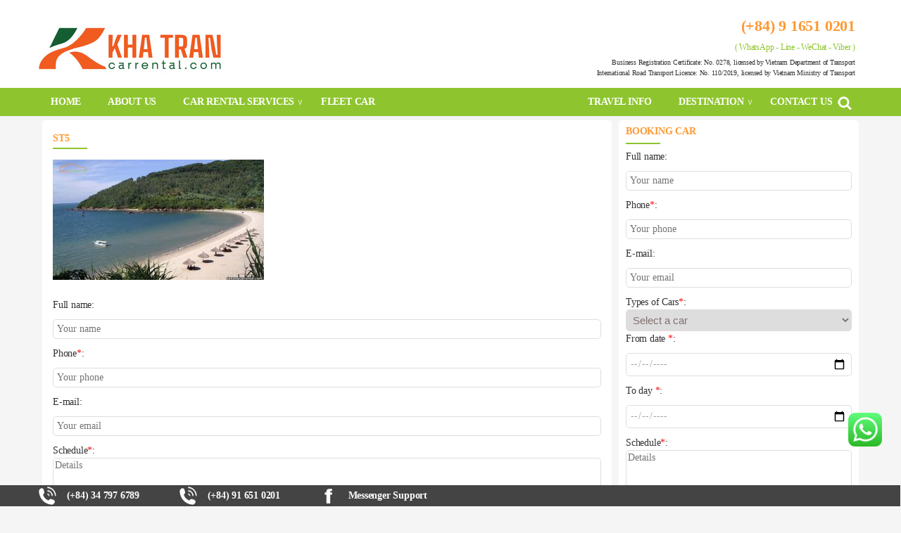

--- FILE ---
content_type: text/html; charset=UTF-8
request_url: https://danangcarrental.com/son-tra-peninsula-danang/st5/
body_size: 10176
content:
<!doctype html>
<html amp class="no-js" lang="en-US">
<head>
<meta charset="UTF-8">
<link rel="profile" href="https://gmpg.org/xfn/11">
<meta name="viewport" content="width=device-width,minimum-scale=1,initial-scale=1">
<!--title><-?php if($title){echo $title;} else {echo get_the_title();}?></title>
<link rel="canonical" href="<-?php echo esc_url(get_the_permalink(get_the_ID()));?>" />
<meta property="og:image:alt" content="<-?php if($title){echo $title;} else {echo get_the_title();}?>" />
<meta name="title" content="<-?php if($title){echo $title;} else {echo get_the_title(get_the_ID());}?>" />
<meta property="og:title" content="<-?php if($title){echo $title;} else {echo get_the_title();}?>"/>
<meta property="og:description" content="<-?php if($description){ echo $description;} else { echo get_the_title(get_the_ID());} ?>"/>
<meta name="description" content="<-?php if($description){ echo $description;} else { echo get_the_title(get_the_ID());} ?>" />
<meta name="keywords" content="<-?php if($keywords){ echo $keywords;} else { echo get_the_title(get_the_ID());} ?>" /-->
<script type="application/ld+json">
      {
        "@context": "http://schema.org",
        "@type": "NewsArticle",
        "headline": "st5",
        "author": "squocbao",
        "publisher": {
    "@type": "Organization",
    "name": "squocbao",
    "logo": {
      "@type": "ImageObject",
      "url": ""
    }
  },
        "datePublished": "5599",
        "dateModified": "5599",
        "mainEntityOfPage": "https://danangcarrental.com/son-tra-peninsula-danang/st5/",
        "image": [
          ""
        ]
      }
 </script>
<link rel='dns-prefetch' href='//fonts.googleapis.com' />
<meta name="google-site-verification" content="plYae6MD9dY3Gh67Rf4nsGCBXDAHiHMNya5i9z7gUIc" />
<meta name="twitter:card" content="summary">
<meta name="twitter:site" content="@squocbao" />
<meta name="twitter:creator" content="@squocbao" />
<meta name="referrer" content="origin">
<meta name="copyright" content="SPE" />
<meta property="article:author" content="https://www.facebook.com/squocbao" />
<meta property="og:article:author" content="https://www.facebook.com/squocbao">
<meta property="og:type" content="article"/>
<meta property="fb:app_id" content="275483416394323" />
<meta property="fb:admins" content="100001653292588" />
<link rel="pingback" href="https://danangcarrental.com/xmlrpc.php"/>
<link rel="shortcut icon" href="https://danangcarrental.com/wp-content/themes/carrental/images/favicon.ico">
<meta name='robots' content='index, follow, max-image-preview:large, max-snippet:-1, max-video-preview:-1' />

	<!-- This site is optimized with the Yoast SEO plugin v23.9 - https://yoast.com/wordpress/plugins/seo/ -->
	<title>st5 - Kha Tran Car Rental</title>
	<link rel="canonical" href="https://danangcarrental.com/son-tra-peninsula-danang/st5/" />
	<meta property="og:locale" content="en_US" />
	<meta property="og:type" content="article" />
	<meta property="og:title" content="st5 - Kha Tran Car Rental" />
	<meta property="og:url" content="https://danangcarrental.com/son-tra-peninsula-danang/st5/" />
	<meta property="og:site_name" content="Da Nang car rental with driver | Danang private car in Da Nang, Hue, Hoi An" />
	<meta property="article:modified_time" content="2021-02-26T03:37:20+00:00" />
	<meta property="og:image" content="https://danangcarrental.com/son-tra-peninsula-danang/st5" />
	<meta property="og:image:width" content="739" />
	<meta property="og:image:height" content="420" />
	<meta property="og:image:type" content="image/jpeg" />
	<meta name="twitter:card" content="summary_large_image" />
	<script type="application/ld+json" class="yoast-schema-graph">{"@context":"https://schema.org","@graph":[{"@type":"WebPage","@id":"https://danangcarrental.com/son-tra-peninsula-danang/st5/","url":"https://danangcarrental.com/son-tra-peninsula-danang/st5/","name":"st5 - Kha Tran Car Rental","isPartOf":{"@id":"https://danangcarrental.com/#website"},"primaryImageOfPage":{"@id":"https://danangcarrental.com/son-tra-peninsula-danang/st5/#primaryimage"},"image":{"@id":"https://danangcarrental.com/son-tra-peninsula-danang/st5/#primaryimage"},"thumbnailUrl":"https://danangcarrental.com/wp-content/uploads/2018/04/st5.jpg","datePublished":"2020-10-23T09:35:58+00:00","dateModified":"2021-02-26T03:37:20+00:00","breadcrumb":{"@id":"https://danangcarrental.com/son-tra-peninsula-danang/st5/#breadcrumb"},"inLanguage":"en-US","potentialAction":[{"@type":"ReadAction","target":["https://danangcarrental.com/son-tra-peninsula-danang/st5/"]}]},{"@type":"ImageObject","inLanguage":"en-US","@id":"https://danangcarrental.com/son-tra-peninsula-danang/st5/#primaryimage","url":"https://danangcarrental.com/wp-content/uploads/2018/04/st5.jpg","contentUrl":"https://danangcarrental.com/wp-content/uploads/2018/04/st5.jpg","width":739,"height":420},{"@type":"BreadcrumbList","@id":"https://danangcarrental.com/son-tra-peninsula-danang/st5/#breadcrumb","itemListElement":[{"@type":"ListItem","position":1,"name":"Son Tra peninsula Danang","item":"https://danangcarrental.com/son-tra-peninsula-danang/"},{"@type":"ListItem","position":2,"name":"st5"}]},{"@type":"WebSite","@id":"https://danangcarrental.com/#website","url":"https://danangcarrental.com/","name":"Da Nang car rental with driver | Danang private car in Da Nang, Hue, Hoi An","description":"","potentialAction":[{"@type":"SearchAction","target":{"@type":"EntryPoint","urlTemplate":"https://danangcarrental.com/?s={search_term_string}"},"query-input":{"@type":"PropertyValueSpecification","valueRequired":true,"valueName":"search_term_string"}}],"inLanguage":"en-US"}]}</script>
	<!-- / Yoast SEO plugin. -->


<link rel="alternate" type="application/rss+xml" title="Da Nang car rental with driver | Danang private car in Da Nang, Hue, Hoi An &raquo; Feed" href="https://danangcarrental.com/feed/" />
<link rel="alternate" type="application/rss+xml" title="Da Nang car rental with driver | Danang private car in Da Nang, Hue, Hoi An &raquo; Comments Feed" href="https://danangcarrental.com/comments/feed/" />
<link rel="alternate" type="application/rss+xml" title="Da Nang car rental with driver | Danang private car in Da Nang, Hue, Hoi An &raquo; st5 Comments Feed" href="https://danangcarrental.com/son-tra-peninsula-danang/st5/feed/" />
<style id='classic-theme-styles-inline-css' type='text/css'>
/*! This file is auto-generated */
.wp-block-button__link{color:#fff;background-color:#32373c;border-radius:9999px;box-shadow:none;text-decoration:none;padding:calc(.667em + 2px) calc(1.333em + 2px);font-size:1.125em}.wp-block-file__button{background:#32373c;color:#fff;text-decoration:none}
</style>
<style id='global-styles-inline-css' type='text/css'>
:root{--wp--preset--aspect-ratio--square: 1;--wp--preset--aspect-ratio--4-3: 4/3;--wp--preset--aspect-ratio--3-4: 3/4;--wp--preset--aspect-ratio--3-2: 3/2;--wp--preset--aspect-ratio--2-3: 2/3;--wp--preset--aspect-ratio--16-9: 16/9;--wp--preset--aspect-ratio--9-16: 9/16;--wp--preset--color--black: #000000;--wp--preset--color--cyan-bluish-gray: #abb8c3;--wp--preset--color--white: #ffffff;--wp--preset--color--pale-pink: #f78da7;--wp--preset--color--vivid-red: #cf2e2e;--wp--preset--color--luminous-vivid-orange: #ff6900;--wp--preset--color--luminous-vivid-amber: #fcb900;--wp--preset--color--light-green-cyan: #7bdcb5;--wp--preset--color--vivid-green-cyan: #00d084;--wp--preset--color--pale-cyan-blue: #8ed1fc;--wp--preset--color--vivid-cyan-blue: #0693e3;--wp--preset--color--vivid-purple: #9b51e0;--wp--preset--gradient--vivid-cyan-blue-to-vivid-purple: linear-gradient(135deg,rgba(6,147,227,1) 0%,rgb(155,81,224) 100%);--wp--preset--gradient--light-green-cyan-to-vivid-green-cyan: linear-gradient(135deg,rgb(122,220,180) 0%,rgb(0,208,130) 100%);--wp--preset--gradient--luminous-vivid-amber-to-luminous-vivid-orange: linear-gradient(135deg,rgba(252,185,0,1) 0%,rgba(255,105,0,1) 100%);--wp--preset--gradient--luminous-vivid-orange-to-vivid-red: linear-gradient(135deg,rgba(255,105,0,1) 0%,rgb(207,46,46) 100%);--wp--preset--gradient--very-light-gray-to-cyan-bluish-gray: linear-gradient(135deg,rgb(238,238,238) 0%,rgb(169,184,195) 100%);--wp--preset--gradient--cool-to-warm-spectrum: linear-gradient(135deg,rgb(74,234,220) 0%,rgb(151,120,209) 20%,rgb(207,42,186) 40%,rgb(238,44,130) 60%,rgb(251,105,98) 80%,rgb(254,248,76) 100%);--wp--preset--gradient--blush-light-purple: linear-gradient(135deg,rgb(255,206,236) 0%,rgb(152,150,240) 100%);--wp--preset--gradient--blush-bordeaux: linear-gradient(135deg,rgb(254,205,165) 0%,rgb(254,45,45) 50%,rgb(107,0,62) 100%);--wp--preset--gradient--luminous-dusk: linear-gradient(135deg,rgb(255,203,112) 0%,rgb(199,81,192) 50%,rgb(65,88,208) 100%);--wp--preset--gradient--pale-ocean: linear-gradient(135deg,rgb(255,245,203) 0%,rgb(182,227,212) 50%,rgb(51,167,181) 100%);--wp--preset--gradient--electric-grass: linear-gradient(135deg,rgb(202,248,128) 0%,rgb(113,206,126) 100%);--wp--preset--gradient--midnight: linear-gradient(135deg,rgb(2,3,129) 0%,rgb(40,116,252) 100%);--wp--preset--font-size--small: 13px;--wp--preset--font-size--medium: 20px;--wp--preset--font-size--large: 36px;--wp--preset--font-size--x-large: 42px;--wp--preset--spacing--20: 0.44rem;--wp--preset--spacing--30: 0.67rem;--wp--preset--spacing--40: 1rem;--wp--preset--spacing--50: 1.5rem;--wp--preset--spacing--60: 2.25rem;--wp--preset--spacing--70: 3.38rem;--wp--preset--spacing--80: 5.06rem;--wp--preset--shadow--natural: 6px 6px 9px rgba(0, 0, 0, 0.2);--wp--preset--shadow--deep: 12px 12px 50px rgba(0, 0, 0, 0.4);--wp--preset--shadow--sharp: 6px 6px 0px rgba(0, 0, 0, 0.2);--wp--preset--shadow--outlined: 6px 6px 0px -3px rgba(255, 255, 255, 1), 6px 6px rgba(0, 0, 0, 1);--wp--preset--shadow--crisp: 6px 6px 0px rgba(0, 0, 0, 1);}:where(.is-layout-flex){gap: 0.5em;}:where(.is-layout-grid){gap: 0.5em;}body .is-layout-flex{display: flex;}.is-layout-flex{flex-wrap: wrap;align-items: center;}.is-layout-flex > :is(*, div){margin: 0;}body .is-layout-grid{display: grid;}.is-layout-grid > :is(*, div){margin: 0;}:where(.wp-block-columns.is-layout-flex){gap: 2em;}:where(.wp-block-columns.is-layout-grid){gap: 2em;}:where(.wp-block-post-template.is-layout-flex){gap: 1.25em;}:where(.wp-block-post-template.is-layout-grid){gap: 1.25em;}.has-black-color{color: var(--wp--preset--color--black) !important;}.has-cyan-bluish-gray-color{color: var(--wp--preset--color--cyan-bluish-gray) !important;}.has-white-color{color: var(--wp--preset--color--white) !important;}.has-pale-pink-color{color: var(--wp--preset--color--pale-pink) !important;}.has-vivid-red-color{color: var(--wp--preset--color--vivid-red) !important;}.has-luminous-vivid-orange-color{color: var(--wp--preset--color--luminous-vivid-orange) !important;}.has-luminous-vivid-amber-color{color: var(--wp--preset--color--luminous-vivid-amber) !important;}.has-light-green-cyan-color{color: var(--wp--preset--color--light-green-cyan) !important;}.has-vivid-green-cyan-color{color: var(--wp--preset--color--vivid-green-cyan) !important;}.has-pale-cyan-blue-color{color: var(--wp--preset--color--pale-cyan-blue) !important;}.has-vivid-cyan-blue-color{color: var(--wp--preset--color--vivid-cyan-blue) !important;}.has-vivid-purple-color{color: var(--wp--preset--color--vivid-purple) !important;}.has-black-background-color{background-color: var(--wp--preset--color--black) !important;}.has-cyan-bluish-gray-background-color{background-color: var(--wp--preset--color--cyan-bluish-gray) !important;}.has-white-background-color{background-color: var(--wp--preset--color--white) !important;}.has-pale-pink-background-color{background-color: var(--wp--preset--color--pale-pink) !important;}.has-vivid-red-background-color{background-color: var(--wp--preset--color--vivid-red) !important;}.has-luminous-vivid-orange-background-color{background-color: var(--wp--preset--color--luminous-vivid-orange) !important;}.has-luminous-vivid-amber-background-color{background-color: var(--wp--preset--color--luminous-vivid-amber) !important;}.has-light-green-cyan-background-color{background-color: var(--wp--preset--color--light-green-cyan) !important;}.has-vivid-green-cyan-background-color{background-color: var(--wp--preset--color--vivid-green-cyan) !important;}.has-pale-cyan-blue-background-color{background-color: var(--wp--preset--color--pale-cyan-blue) !important;}.has-vivid-cyan-blue-background-color{background-color: var(--wp--preset--color--vivid-cyan-blue) !important;}.has-vivid-purple-background-color{background-color: var(--wp--preset--color--vivid-purple) !important;}.has-black-border-color{border-color: var(--wp--preset--color--black) !important;}.has-cyan-bluish-gray-border-color{border-color: var(--wp--preset--color--cyan-bluish-gray) !important;}.has-white-border-color{border-color: var(--wp--preset--color--white) !important;}.has-pale-pink-border-color{border-color: var(--wp--preset--color--pale-pink) !important;}.has-vivid-red-border-color{border-color: var(--wp--preset--color--vivid-red) !important;}.has-luminous-vivid-orange-border-color{border-color: var(--wp--preset--color--luminous-vivid-orange) !important;}.has-luminous-vivid-amber-border-color{border-color: var(--wp--preset--color--luminous-vivid-amber) !important;}.has-light-green-cyan-border-color{border-color: var(--wp--preset--color--light-green-cyan) !important;}.has-vivid-green-cyan-border-color{border-color: var(--wp--preset--color--vivid-green-cyan) !important;}.has-pale-cyan-blue-border-color{border-color: var(--wp--preset--color--pale-cyan-blue) !important;}.has-vivid-cyan-blue-border-color{border-color: var(--wp--preset--color--vivid-cyan-blue) !important;}.has-vivid-purple-border-color{border-color: var(--wp--preset--color--vivid-purple) !important;}.has-vivid-cyan-blue-to-vivid-purple-gradient-background{background: var(--wp--preset--gradient--vivid-cyan-blue-to-vivid-purple) !important;}.has-light-green-cyan-to-vivid-green-cyan-gradient-background{background: var(--wp--preset--gradient--light-green-cyan-to-vivid-green-cyan) !important;}.has-luminous-vivid-amber-to-luminous-vivid-orange-gradient-background{background: var(--wp--preset--gradient--luminous-vivid-amber-to-luminous-vivid-orange) !important;}.has-luminous-vivid-orange-to-vivid-red-gradient-background{background: var(--wp--preset--gradient--luminous-vivid-orange-to-vivid-red) !important;}.has-very-light-gray-to-cyan-bluish-gray-gradient-background{background: var(--wp--preset--gradient--very-light-gray-to-cyan-bluish-gray) !important;}.has-cool-to-warm-spectrum-gradient-background{background: var(--wp--preset--gradient--cool-to-warm-spectrum) !important;}.has-blush-light-purple-gradient-background{background: var(--wp--preset--gradient--blush-light-purple) !important;}.has-blush-bordeaux-gradient-background{background: var(--wp--preset--gradient--blush-bordeaux) !important;}.has-luminous-dusk-gradient-background{background: var(--wp--preset--gradient--luminous-dusk) !important;}.has-pale-ocean-gradient-background{background: var(--wp--preset--gradient--pale-ocean) !important;}.has-electric-grass-gradient-background{background: var(--wp--preset--gradient--electric-grass) !important;}.has-midnight-gradient-background{background: var(--wp--preset--gradient--midnight) !important;}.has-small-font-size{font-size: var(--wp--preset--font-size--small) !important;}.has-medium-font-size{font-size: var(--wp--preset--font-size--medium) !important;}.has-large-font-size{font-size: var(--wp--preset--font-size--large) !important;}.has-x-large-font-size{font-size: var(--wp--preset--font-size--x-large) !important;}
:where(.wp-block-post-template.is-layout-flex){gap: 1.25em;}:where(.wp-block-post-template.is-layout-grid){gap: 1.25em;}
:where(.wp-block-columns.is-layout-flex){gap: 2em;}:where(.wp-block-columns.is-layout-grid){gap: 2em;}
:root :where(.wp-block-pullquote){font-size: 1.5em;line-height: 1.6;}
</style>
<link rel='stylesheet' id='toc-screen-css' href='https://danangcarrental.com/wp-content/plugins/table-of-contents-plus/screen.min.css' type='text/css' media='all' />
<link rel='stylesheet' id='theme-style-css' href='https://danangcarrental.com/wp-content/themes/carrental/css/style_6.css' type='text/css' media='all' />
<link rel='stylesheet' id='menu-style-css' href='https://danangcarrental.com/wp-content/themes/carrental/css/menu_6.css' type='text/css' media='all' />
<link rel='stylesheet' id='tablepress-default-css' href='https://danangcarrental.com/wp-content/plugins/tablepress/css/default.min.css' type='text/css' media='all' />
<script type="text/javascript" src="https://danangcarrental.com/wp-includes/js/jquery/jquery.min.js" id="jquery-core-js"></script>
<script type="text/javascript" src="https://danangcarrental.com/wp-includes/js/jquery/jquery-migrate.min.js" id="jquery-migrate-js"></script>
<script type="text/javascript" src="https://danangcarrental.com/wp-content/themes/carrental/slider/assets/owlcarousel/owl.carousel.js&#039; async" id="carousel-js"></script>
<link rel="https://api.w.org/" href="https://danangcarrental.com/wp-json/" /><link rel="alternate" title="JSON" type="application/json" href="https://danangcarrental.com/wp-json/wp/v2/media/5599" /><link rel="EditURI" type="application/rsd+xml" title="RSD" href="https://danangcarrental.com/xmlrpc.php?rsd" />
<meta name="generator" content="WordPress 6.6.2" />
<link rel='shortlink' href='https://danangcarrental.com/?p=5599' />
<style type="text/css">div#toc_container {background: #f9f9f9;border: 1px solid #aaaaaa;}</style></head>
<body>
<header >
<div class="khung header">
<div class="chinh">
<div class="khung">
<div class="pc-30 mb-1">
<div class="logo">
<a href="/">
<img src="https://danangcarrental.com/wp-content/uploads/2025/03/khatran_logo.jpg" alt="" ></img>
</a>
</div>
</div>
<div class="pc-70 mb-1">
<div class="box_center">
<div class="box_center_in">
<div class="khung">
<div class="">
<div class="header_info khung">
<div class="pc-1 mb-1">
<!--p><a href="tel:<-?php if($phone) {echo preg_replace('/\s+/','',$phone);} ?>">Thêm số điện thoại trong cài đặt theme</a></p-->
<p><a href="tel:0364476789">(+84) 9 1651 0201</a></p>
<p>( WhatsApp - Line - WeChat - Viber )</p>
<div class="gpkd mobile_hide">
<p>Business Registration Certificate: No. 0278, licensed by Vietnam Department of Transport</p>
<p>International Road Transport Licence: No. 110/2019, licensed by Vietnam Ministry of Transport</p>
</div>
</div>
</div>

</div>
</div>
</div>
</div>

</div>
</div>
</div>
</div>
<div class="menu-mobile khung" onclick="testFunction();">
<!--div id="mb" class="mb">Menu</div-->
<a id="mb" class="mb"><img alt="menu" src="https://danangcarrental.com/wp-content/themes/carrental/images/icon/menu.png" /></a>
</div>
<div class="khung top-menu" >
<div id="top-menu"  class="chinh">
<nav class="menu-demo-main-menu-container"><ul id="primary-menu" class="primary-menu"><li id="menu-item-2974" class="menu-item menu-item-type-post_type menu-item-object-page menu-item-home menu-item-2974 depth0"><a href="https://danangcarrental.com/">Home</a></li>
<li id="menu-item-970" class="menu-item menu-item-type-post_type menu-item-object-page menu-item-970 depth0"><a href="https://danangcarrental.com/about-us/">ABOUT US</a></li>
<li id="menu-item-2624" class="menu-item menu-item-type-custom menu-item-object-custom menu-item-has-children menu-item-2624 depth0 parent"><a href="#">Car Rental Services</a>
<ul class="sub-menu">
	<li id="menu-item-978" class="menu-item menu-item-type-post_type menu-item-object-page menu-item-978 depth1"><a href="https://danangcarrental.com/price-of-da-nang-car-rental/">Da Nang car rental</a></li>
	<li id="menu-item-977" class="menu-item menu-item-type-post_type menu-item-object-page menu-item-977 depth1"><a href="https://danangcarrental.com/da-nang-airport-transfer/">Danang Airport Transfer</a></li>
	<li id="menu-item-2591" class="menu-item menu-item-type-post_type menu-item-object-post menu-item-2591 depth1"><a href="https://danangcarrental.com/car-rental-from-da-nang-to-hue/">Car rental from Da Nang to Hue</a></li>
	<li id="menu-item-2590" class="menu-item menu-item-type-post_type menu-item-object-post menu-item-2590 depth1"><a href="https://danangcarrental.com/danang-to-hoi-an-private-car/">Danang to Hoi An Private Car</a></li>
	<li id="menu-item-975" class="menu-item menu-item-type-post_type menu-item-object-page menu-item-975 depth1"><a href="https://danangcarrental.com/intercontinental-da-nang-transfer/">Intercontinental Da Nang Transfer</a></li>
	<li id="menu-item-973" class="menu-item menu-item-type-post_type menu-item-object-page menu-item-973 depth1"><a href="https://danangcarrental.com/hue-car-rental/">Hue car rental</a></li>
	<li id="menu-item-972" class="menu-item menu-item-type-post_type menu-item-object-page menu-item-972 depth1"><a href="https://danangcarrental.com/hoi-an-car-rental/">Hoi An Car rental</a></li>
	<li id="menu-item-3447" class="menu-item menu-item-type-post_type menu-item-object-page menu-item-3447 depth1"><a href="https://danangcarrental.com/self-drive-car-rental/">Self drive car rental</a></li>
	<li id="menu-item-3493" class="menu-item menu-item-type-post_type menu-item-object-page menu-item-3493 depth1"><a href="https://danangcarrental.com/long-term-car-rental/">Long Term Car Rental</a></li>
</ul>
</li>
<li id="menu-item-2542" class="menu-item menu-item-type-custom menu-item-object-custom menu-item-2542 depth0"><a href="http://danangcarrental.com/fleet-car/">FLEET CAR</a></li>
<li id="menu-item-5736" class="menu-item menu-item-type- menu-item-object- menu-item-5736 depth0"><a></a></li>
<li id="menu-item-5737" class="menu-item menu-item-type- menu-item-object- menu-item-5737 depth0"><a></a></li>
<li id="menu-item-5738" class="menu-item menu-item-type- menu-item-object- menu-item-5738 depth0"><a></a></li>
<li id="menu-item-5739" class="menu-item menu-item-type- menu-item-object- menu-item-5739 depth0"><a></a></li>
<li id="menu-item-5740" class="menu-item menu-item-type- menu-item-object- menu-item-5740 depth0"><a></a></li>
<li id="menu-item-5741" class="menu-item menu-item-type- menu-item-object- menu-item-5741 depth0"><a></a></li>
<li id="menu-item-5742" class="menu-item menu-item-type- menu-item-object- menu-item-5742 depth0"><a></a></li>
<li id="menu-item-5752" class="menu-item menu-item-type- menu-item-object- menu-item-5752 depth0"><a>TRAVEL INFO</a></li>
<li id="menu-item-1038" class="menu-item menu-item-type-taxonomy menu-item-object-category menu-item-has-children menu-item-1038 depth0 parent"><a href="https://danangcarrental.com/destination-in-centre-viet-nam/">Destination</a>
<ul class="sub-menu">
	<li id="menu-item-1039" class="menu-item menu-item-type-taxonomy menu-item-object-category menu-item-1039 depth1"><a href="https://danangcarrental.com/destination-in-centre-viet-nam/da-nang/">Da Nang</a></li>
	<li id="menu-item-1041" class="menu-item menu-item-type-taxonomy menu-item-object-category menu-item-1041 depth1"><a href="https://danangcarrental.com/destination-in-centre-viet-nam/hue/">Hue</a></li>
	<li id="menu-item-1040" class="menu-item menu-item-type-taxonomy menu-item-object-category menu-item-1040 depth1"><a href="https://danangcarrental.com/destination-in-centre-viet-nam/hoi-an/">Hoi An</a></li>
	<li id="menu-item-1507" class="menu-item menu-item-type-taxonomy menu-item-object-category menu-item-1507 depth1"><a href="https://danangcarrental.com/destination-in-centre-viet-nam/quang-tri/">Quang Tri</a></li>
	<li id="menu-item-1506" class="menu-item menu-item-type-taxonomy menu-item-object-category menu-item-1506 depth1"><a href="https://danangcarrental.com/destination-in-centre-viet-nam/quang-binh/">Quang Binh</a></li>
	<li id="menu-item-1042" class="menu-item menu-item-type-taxonomy menu-item-object-category menu-item-1042 depth1"><a href="https://danangcarrental.com/new/">News</a></li>
</ul>
</li>
<li id="menu-item-991" class="menu-item menu-item-type-post_type menu-item-object-page menu-item-991 depth0"><a href="https://danangcarrental.com/contact/">CONTACT US</a></li>
</ul></nav></div>
</div>
<div class="chinh">
<!--style>
#ct-menu{margin:0;padding:0}
#ct-menu>li>ul{display: none;position: absolute;background-color: #fff;z-index:999;}
#ct-menu>li{list-style: none;display: inline;text-transform: uppercase;}
#ct-menu>li a{text-decoration:none;}
#ct-menu>li:hover ul{display:inline;height:auto;z-index:9;}
ul#ct-menu>li>ul>li>ul li{margin-left:15px;}
</style>
<ul id="ct-menu" class="ct-menu">
 <-?php 
  $menuLocations = get_nav_menu_locations(); 
  $menuID = $menuLocations['primary-menu']; 
  $primaryNav = wp_get_nav_menu_items($menuID); 
  # echo var_dump($primaryNav);
  $id_parent =0;
  foreach ( $primaryNav as $navItem ) {
    if($navItem -> menu_item_parent == $id_parent){
        echo '<li class="menu-item'.$navItem ->ID.'"> <a href="'.$navItem->url.'" title="'.$navItem->title.'">'.$navItem->title.'</a>'; 
        $sub="";
        foreach ( $primaryNav as $navItem2 ) { 
           if($navItem2 -> menu_item_parent == $navItem ->ID){
           $sub .= '<li class="menu-item'.$navItem2 ->ID.'"> <a href="'.$navItem2->url.'" title="'.$navItem2->title.'">'.$navItem2->title.'</a>';
           $sub2="";
           foreach ( $primaryNav as $navItem3 ) { 
              if($navItem3 -> menu_item_parent == $navItem2 ->ID){
              $sub2 .= '<li class="menu-item'.$navItem3 ->ID.'"> <a href="'.$navItem3->url.'" title="'.$navItem3->title.'">'.$navItem3->title.'</a></li>';
           } 
        }
        $sub .= '<ul>'.$sub2.'</ul>'; 
        $sub .= '</li>';
        } 
      }
      echo '<ul>'.$sub.'</ul>';
      echo '</li>';
    }
  }
 ?>
 </ul-->
<a class="timkiem-icon" onclick="timKiem();">
<img class="search-pc" alt="search" src="https://danangcarrental.com/wp-content/themes/carrental/images/icon/search-pc.png" />
</a>
<div id="timkiem" class="timkiem-box">
<form class="timkiem" action="/" method="get">
    <input type="text" name="s" id="search" value="" />
    <input type="image" alt="Search" src="https://danangcarrental.com/wp-content/themes/carrental/images/icon/search-pc.png" />
</form>
</div>
</div>
</header><meta property="og:image" content="" />
<meta property="og:image:alt" content="st5" />
<div id="content-main" class="chinh">
<div class="khung">
<div class="pc-70 mb-1">
<div class="khung content-box">
<div class="pc-1">
<h1><a href="https://danangcarrental.com/son-tra-peninsula-danang/st5/" title="st5" >st5</a></h1>
</div>
<p class="attachment"><a href='https://danangcarrental.com/wp-content/uploads/2018/04/st5.jpg'><img fetchpriority="high" decoding="async" width="300" height="171" src="https://danangcarrental.com/wp-content/uploads/2018/04/st5-300x171.jpg" class="attachment-medium size-medium" alt="" srcset="https://danangcarrental.com/wp-content/uploads/2018/04/st5-300x171.jpg 300w, https://danangcarrental.com/wp-content/uploads/2018/04/st5-696x396.jpg 696w, https://danangcarrental.com/wp-content/uploads/2018/04/st5.jpg 739w" sizes="(max-width: 300px) 100vw, 300px" /></a></p>

<div class="pc-1">
<div class="mobile_hide form-box" style="padding-top:15px;">
<form method="post" action="https://danangcarrental.com/wp-admin/admin-post.php">
    <input type="hidden" name="action" value="lienhe_datxe">
    <input type="hidden" name="matin" value="5599" />
	<p for="name">Full name:</p>
    <input type="text" placeholder="Your name" name="hoten">
	<p for="name">Phone<span style="color:red">*</span>:</p>
    <input type="text" placeholder="Your phone" name="dienthoai">
	<p for="name">E-mail: </p>
	<input type="text" placeholder="Your email" name="mail">
	<p for="name">Schedule<span style="color:red">*</span>:</p>
    <textarea name="noidung" rows="4" autoexpand placeholder="Details"></textarea>
    <input type="submit" value="Submit">	
</form>
</div>
</div>
<div class="pc-1">
<div class="khung bottom-content">
<div class="info-post">
<div class="date-post">
<img src="https://danangcarrental.com/wp-content/themes/carrental/images/icon/user.png" alt="user"/><span>thanhhong&nbsp &nbsp </span><img src="https://danangcarrental.com/wp-content/themes/carrental/images/icon/view.png" alt="Lượt xem"/> <span>281 view</span></br>
<p>Post date October 23, 2020</p>
</div>
<div class="post-share">
<p style="margin-top:5px;">
<style> span.fb_iframe_widget {display: inline-flex;}
a .at-icon-wrapper {margin-bottom: 2px;}
</style>
<span class="fb-like" data-href="https://danangcarrental.com/son-tra-peninsula-danang/st5/" data-layout="button_count" data-action="like" data-size="small" data-show-faces="true" data-share="true"></span>
<span style="height:20px;" class="zalo-share-button" data-href="https://danangcarrental.com/son-tra-peninsula-danang/st5/" data-oaid="4235396874178438005" data-layout="2" data-color="blue" data-customize=false></span>
<!--span style="height:20px;" class="zalo-follow-only-button" data-oaid="4235396874178438005"></span--><!--div class="zalo-share-button" data-href="" data-oaid="657996426865701001" data-layout="2" data-color="blue" data-customize=false></div-->
<span><a class="addthis_button_compact"></a></span>
<span><a class="addthis_counter addthis_bubble_style" ></a></span>
<span><script> setTimeout(function(){var headID=document.getElementsByTagName("head")[0];var newScript=document.createElement('script');newScript.type='text/javascript';newScript.src='//s7.addthis.com/js/300/addthis_widget.js#pubid=ra-59e7f7ea90b92a3c';headID.appendChild(newScript)},10000)</script></span>
</p></div>
</div>			
</div>			
</div>			
</div>			
</div>
<div class="pc-30 mb-1 fix-siderbar sticky">
<div class="khung">
<div class="khung">
<div id="sidebar" class="sidebar">
	<div class="khung sidebar-title">
		<h3>
			<span class="cl-bds b-bds">BOOKING CAR</span>
		</h3>
	</div><!--End Title-->
<div class="form-box">
<form method="post" action="https://danangcarrental.com/wp-admin/admin-post.php">
    <input type="hidden" name="action" value="lienhe_datxe">
	<p for="name">Full name:</p>
    <input type="text" placeholder="Your name" name="hoten">
	<p for="name">Phone<span style="color:red">*</span>:</p>
    <input type="text" placeholder="Your phone" name="dienthoai">
	<p for="name">E-mail: </p>
	<input type="text" placeholder="Your email" name="mail">
	<p for="name">Types of Cars<span style="color:red">*</span>:</p>
	<select name="loaixe"><option value="">Select a car</option><option value="4 seats car">4 seats car</option><option value="7 seats car">7 seats car</option><option value="16 seats car">16 seats car</option><option value="29 seats car">29 seats car</option><option value="35 seats car">35 seats car</option><option value="45 seats car">45 seats car</option><option value="Vip Limousine 9 seater car">Vip Limousine 9 seater car</option></select>
	 <p for="name">From date <span style="color:red">*</span>:</p>
    <input type="date" placeholder="date" name="tungay">
	<p for="name">To day <span style="color:red">*</span>:</p>
    <input type="date" placeholder="date" name="denngay">
	<p for="name">Schedule<span style="color:red">*</span>:</p>
    <textarea name="noidung" rows="4" autoexpand placeholder="Details"></textarea>
	<div><p><span>One-way</span><input type="radio" name="loaive" value="One-way" checked="checked"></p>
	<p><span>Round-trip</span><input type="radio" name="loaive" value="Round-trip"></p></div>
    <input type="submit" value="Submit">
</form>
</div>
</div>
</div>
<div id="sidebar" class="sidebar">
	<div class="khung sidebar-title">
		<h3>
			<span class="cl-bds b-bds">CATEGORY</span>
		</h3>
	</div><!--End Title-->
	<div class="khung">
		<ul>

			<li><a href="https://danangcarrental.com/fleet-car/4-seats-car/"
			class="show-post-cate">04 Seats Car</a></li>
			<li><a href="https://danangcarrental.com/fleet-car/7-seats-car/"
			class="show-post-cate">07 Seats Car</a></li>
			<li><a href="https://danangcarrental.com/fleet-car/9-seats-car-limousine/"
			class="show-post-cate">09 Seats Car Limousine</a></li>
			<li><a href="https://danangcarrental.com/fleet-car/16-seats-car/"
			class="show-post-cate">16 Seats Car Mini Bus</a></li>
			<li><a href="https://danangcarrental.com/fleet-car/29-seats-car/"
			class="show-post-cate">29 Seats Car</a></li>
			<li><a href="https://danangcarrental.com/fleet-car/35-seats-car/"
			class="show-post-cate">35 Seats Car</a></li>
			<li><a href="https://danangcarrental.com/fleet-car/45-seats-car/"
			class="show-post-cate">45 Seats Car</a></li>
			<li><a href="https://danangcarrental.com/destination-in-centre-viet-nam/da-nang/"
			class="show-post-cate">Da Nang</a></li>
			<li><a href="https://danangcarrental.com/danang-car-rental/"
			class="show-post-cate">Danang Car Rental</a></li>
			<li><a href="https://danangcarrental.com/destination-in-centre-viet-nam/"
			class="show-post-cate">Destination</a></li>
			<li><a href="https://danangcarrental.com/fleet-car/"
			class="show-post-cate">Fleet Car</a></li>
			<li><a href="https://danangcarrental.com/destination-in-centre-viet-nam/hoi-an/"
			class="show-post-cate">Hoi An</a></li>
			<li><a href="https://danangcarrental.com/destination-in-centre-viet-nam/hue/"
			class="show-post-cate">Hue</a></li>
			<li><a href="https://danangcarrental.com/hue-private-cars/"
			class="show-post-cate">Hue private cars</a></li>
			<li><a href="https://danangcarrental.com/destination-in-centre-viet-nam/quang-binh/"
			class="show-post-cate">Quang Binh</a></li>
			<li><a href="https://danangcarrental.com/destination-in-centre-viet-nam/quang-tri/"
			class="show-post-cate">Quang Tri</a></li>
			<li><a href="https://danangcarrental.com/seater-car/"
			class="show-post-cate">Seater car</a></li>
			<li><a href="https://danangcarrental.com/new/"
			class="show-post-cate">What’s new</a></li>		</ul>
	</div><!--End sidebar tagname-->
</div></div>
</div>
</div>
</div>
<span itemprop="LocalBusiness" itemscope itemtype="http://schema.org/LocalBusiness">
<span itemscope itemtype="http://schema.org/Article">
<div class="chinh">
<div class="khung breadcrumb">
<div id="crumbs"><a href="https://danangcarrental.com">Trang chủ</a> &raquo; <a href="https://danangcarrental.com/destination-in-centre-viet-nam/">Destination</a> &raquo; <a href="https://danangcarrental.com/destination-in-centre-viet-nam/da-nang/">Da Nang</a> &raquo; <a href="https://danangcarrental.com/son-tra-peninsula-danang/">Son Tra peninsula Danang</a> &raquo; <span class="now">st5</span></div></div>
</div>
<style>

</style>
<footer>
<div class="khung footer" style="position: relative;">
<div>
<div class="khung">
<div class="chinh">
<div class="pc-4 mb-1">
<div class="footer-box footer-box-1">
<li id="text-4" class="widget widget_text"><h3>Vietnam Car Rental</h3>			<div class="textwidget"><p><a href="http://danangcarrental.com/">Da Nang Car Rental</a><br />
<a href="http://danangcarrental.com/hoi-an-car-rental/">Hoi An Car Rental</a><br />
<a href="http://danangcarrental.com/hue-car-rental/">Hue Car Rental</a><br />
<a href="http://danangcarrental.com/da-nang-to-dong-hoi-by-car-rental/">Quang Binh Car Rental</a></p>
</div>
		</li>
</div>
</div>
<div class="pc-4 mb-1">
<div class="footer-box footer-box-2">
<li id="text-5" class="widget widget_text"><h3>Popular Searches</h3>			<div class="textwidget"><p><a href="http://danangcarrental.com/da-nang-airport-transfer/">Da Nang Airport Transfer</a><br />
<a href="http://danangcarrental.com/long-term-car-rental/">Long Term Car Rental</a><br />
<a href="http://danangcarrental.com/price-of-da-nang-car-rental/">One Way Car Rental</a><br />
<a href="http://danangcarrental.com/self-drive-car-rental/">Self drive car rental</a><br />
<a href="http://danangcarrental.com/car-rental-from-da-nang-to-hoi-an/">Da Nang To Hoi An Private Car</a><br />
<a href="http://danangcarrental.com/car-rental-from-da-nang-to-hue/">Da Nang To Hue By Car</a><br />
<a href="http://danangcarrental.com/car-rental-from-da-nang-to-ba-na-hills/">Da Nang To Ba Na</a></p>
</div>
		</li>
</div>
</div>
<div class="pc-4 mb-1">
<div class="footer-box footer-box-3">
<li id="text-6" class="widget widget_text"><h3>Rental Car Types</h3>			<div class="textwidget"><p><a href="http://danangcarrental.com/da-nang-airport-transfer/">One-Way Airport Car Rental</a><br />
<a href="http://danangcarrental.com/tag/luxury-car-rental/">Luxury Car Rental</a><br />
<a href="http://danangcarrental.com/tag/suv-car-rental/">SUV Car Rental</a><br />
<a href="http://danangcarrental.com/tag/economy-car-rental/">Economy Car Rental</a><br />
<a href="http://danangcarrental.com/tag/passenger-car-rental/">Passenger Car Rental</a></p>
</div>
		</li>
</div>
</div>
<div class="pc-4 mb-1">
<div class="footer-box footer-box-4">
<li id="text-7" class="widget widget_text"><h3>Facebook</h3>			<div class="textwidget"><div class="fb-like-box" data-href="https://www.facebook.com/danangcarrental/" data-width="290" data-show-faces="true" data-header="true">
</div>
</div>
		</li>
</div>
</div>
</div>
</div>
<div class="khung">
<div class="chinh" style="border-top: 1px solid #fff;">
<div class="pc-70 mb-1">
<div class="footer-box footer-box-21">
<li id="text-2" class="widget widget_text"><h3>CONTACT US</h3>			<div class="textwidget"><p><strong>KHA TRAN TRAVEL &amp; TRANSPORT CO.LTD</strong><br />
<i class="wp-svg-phone-hang-up phone-hang-up"></i> HotLine – Line – WeChat – Viber – WhatsApp:<br />
<a href="tel:+84916510201"><strong>(+84) 916 510 201</strong></a> &#8211; <a href="tel:+84392426789"><strong>(+84) 392 426 789</strong></a> – <strong><a href="tel:+84347976789">(+84) 34 797 6789 </a></strong>(Ms Katharine)<br />
<i class="wp-svg-mail mail"></i> <a href="mailto:danangcar6789@gmail.com">danangcar6789@gmail.com</a> (Sales)<br />
<i class="wp-svg-mail mail"></i> <a href="mailto:khatrancarrental@gmail.com">khatrancarrental@gmail.com</a> (Manager)<br />
<i class="wp-svg-facebook-2 facebook-2"></i><strong> <a href="https://www.facebook.com/danangcarrental/" target="_blank" rel="noopener">Da Nang car rental</a></strong><br />
<i class="wp-svg-home home"></i> 12 Bui Xuan Phai Street, Thuan Phuoc Ward, Hai Chau District, Da Nang City, Vietnam<br />
<strong>Business Registration Certificate:</strong> No. 0278, licensed by Vietnam Department of Transport<br />
<strong>International Road Transport Licence:</strong> No. 110/2019, licensed by Vietnam Ministry of Transport</p>
</div>
		</li>
</div>
</div>
<div class="pc-30 mb-1">
<div class="footer-box footer-box-22">
<li id="text-3" class="widget widget_text"><h3>ABOUT US</h3>			<div class="textwidget"><p><a href="http://danangcarrental.com/privacy/">Privacy</a><br />
<a href="http://danangcarrental.com/payment-method/">Payment Method</a><br />
<a href="http://danangcarrental.com/terms-and-conditions/">Terms and condition</a></p>
</div>
		</li>
<ul>
<li><a href="//facebook.com/danangcarrental/" target="_blank"><img src="https://danangcarrental.com/wp-content/themes/carrental/images/icon/face.png" alt="facebook" width="40" height="40"/></a></li>
<li><a href="//youtube.com/channel/UCqPVdoKQAKezkkYws09lMxQ" target="_blank"><img src="https://danangcarrental.com/wp-content/themes/carrental/images/icon/yt.png" alt="Youtube" width="40" height="40"/></a></li>
<li><a href="//twitter.com/khatrn4" target="_blank"><img src="https://danangcarrental.com/wp-content/themes/carrental/images/icon/tw.png" alt="Twitter" width="40" height="40"/></a></li>
<li><a href="/feed" target="_blank"><img src="https://danangcarrental.com/wp-content/themes/carrental/images/icon/rss.png" alt="RSS" width="40" height="40" /></a></li>
</ul>
</br>
<a class="dmca-badge" title="DMCA.com Protection Status" href="//www.dmca.com/Protection/Status.aspx?ID=b13f3397-5f2f-4438-b7cb-70005fa201a2"> <img src="https://images.dmca.com/Badges/dmca_protected_sml_120m.png?ID=b13f3397-5f2f-4438-b7cb-70005fa201a2" alt="DMCA.com Protection Status" /></a>
</div>
</div>
</div>
</div>
<div class="footer-hotro-mb">
<div class="khung">
<div class="chinh">
<div class="footer-phone">
<a href="tel:+84347976789" title="Call for support"><img src="https://danangcarrental.com/wp-content/themes/carrental/images/icon/mobile.png"/><i>(+84) 34 797 6789</i></a>
<a href="tel:+84916510201" title="Call for support"><img src="https://danangcarrental.com/wp-content/themes/carrental/images/icon/mobile.png"/><i>(+84) 91 651 0201</i></a>
<a href="https://www.messenger.com/t/547727331948366" target="_blank" title="Chat facebook for support"><img src="https://danangcarrental.com/wp-content/themes/carrental/images/icon/facebook.png"/><span>Messenger Support</span></a>
</div>
</div>
</div>
</div>
<!--div class="footer-hotro"><a href="https://zalo.me/0376706789" target="_blank" ><img src="<-?php echo get_template_directory_uri().'/images/chat-zalo.gif';?>" alt="Zalo chat"></img></a></div-->
<button onclick="scrollToTop(1000);" id="totop" title="Go to top">&#10094;</button>
<div class="footer-hotro">
<a class="whatsapp" target="_blank" href="https://web.whatsapp.com/send?phone=84916510201&amp;text=" class="img-icon-a nofocus">   
            <img src="https://danangcarrental.com/wp-content/themes/carrental/images/whatsapp-icon-square.png" alt="WhatsApp chat">
        </a>
</div>
</div>
</div>
</footer>
<script>
function scrollToTop (duration) {
    if (document.scrollingElement.scrollTop === 0) return;
    const cosParameter = document.scrollingElement.scrollTop / 2;
    let scrollCount = 0, oldTimestamp = null;
    function step (newTimestamp) {
        if (oldTimestamp !== null) {
            scrollCount += Math.PI * (newTimestamp - oldTimestamp) / duration;
            if (scrollCount >= Math.PI) return document.scrollingElement.scrollTop = 0;
            document.scrollingElement.scrollTop = cosParameter + cosParameter * Math.cos(scrollCount);
        }
        oldTimestamp = newTimestamp;
        window.requestAnimationFrame(step);
    }
    window.requestAnimationFrame(step);
}
var button_top = document.getElementById("totop");
window.onscroll = function() {scrollFunction()};
function scrollFunction() {
  if (document.body.scrollTop > 20 || document.documentElement.scrollTop > 20) {
    button_top.style.display = "block";
  } else {
    button_top.style.display = "none";
  }
}

function testFunction() {
scrollToTop(1000);
  var x = document.getElementById("top-menu");
  if (x.style.display === "") {
    x.style.display = "block";  
  }
  else if (x.style.display === "none") {
    x.style.display = "block";
  } else {
    x.style.display = "none";
  }
}
function timKiem(){
  var x = document.getElementById("timkiem");
  if (x.style.display === "") {
    x.style.display = "block";  
  }
  else if (x.style.display === "none") {
    x.style.display = "block";
  } else {
    x.style.display = "none";
  }	
}
jQuery(document).ready(function($) {
setTimeout(function() {
    var headID = document.getElementsByTagName("head")[0];         
    var newScript = document.createElement('script');
    newScript.type = 'text/javascript';
    newScript.src = 'https://www.googletagmanager.com/gtag/js?id=UA-119254083-7';
    headID.appendChild(newScript);
}, 10000);
setTimeout(function() {
    var headID = document.getElementsByTagName("head")[0];         
    var newScript = document.createElement('script');
    newScript.type = 'text/javascript';
    newScript.src = 'https://images.dmca.com/Badges/DMCABadgeHelper.min.js';
    headID.appendChild(newScript);
}, 10000);
setTimeout( function () {
// ANALYTICS	
  window.dataLayer = window.dataLayer || [];
  function gtag(){dataLayer.push(arguments);}
  gtag('js', new Date());

  gtag('config', 'UA-119254083-7');

}, 10000);
});
setTimeout( function () {
// FACE BOOK
  window.fbAsyncInit = function() {
    FB.init({
      appId      : '275483416394323',
      cookie     : true,
      xfbml      : true,
      version    : 'v3.1'
    });

    FB.AppEvents.logPageView();

  };

  (function(d, s, id){
     var js, fjs = d.getElementsByTagName(s)[0];
     if (d.getElementById(id)) {return;}
     js = d.createElement(s);
 js.id = id;
     js.src = "https://connect.facebook.net/en_EN/sdk.js";
     fjs.parentNode.insertBefore(js, fjs);
   }(document, 'script', 'facebook-jssdk'));

(function(d, s, id) {
  var js, fjs = d.getElementsByTagName(s)[0];
  if (d.getElementById(id)) return;
  js = d.createElement(s);
 js.id = id;
  js.src = 'https://connect.facebook.net/en_EN/sdk.js#xfbml=1&version=v3.1&appId=275483416394323&autoLogAppEvents=1';
  fjs.parentNode.insertBefore(js, fjs);
}(document, 'script', 'facebook-jssdk'));
}, 15000);
jQuery(document).ready(function($) {
setTimeout(function() {	 
  $.ajax({
            async: true,
            url: 'https://danangcarrental.com/wp-admin/admin-ajax.php',
            data: {
                'action': 'call_video'
            },
            beforeSend: function() {},
            success: function(data) {
            $('#show_video').html(data);
			}
        });	
}, 2000);
setTimeout(function() {	 
  $.ajax({
            async: true,
            url: 'https://danangcarrental.com/wp-admin/admin-ajax.php',
            data: {
                'action': 'call_slide'
            },
            beforeSend: function() {},
            success: function(data) {
            $('#show_slide').html(data);
			}
        });	
}, 2000);
setTimeout(function() {	 
  $.ajax({
            async: true,
            url: 'https://danangcarrental.com/wp-admin/admin-ajax.php',
            data: {
                'action': 'call_weather'
            },
            beforeSend: function() {},
            success: function(data) {
            $('#show_weather').html(data);
			}
        });	
}, 2000);
setTimeout(function() {	 
  $.ajax({
            async: true,
            url: 'https://danangcarrental.com/wp-admin/admin-ajax.php',
            data: {
                'action': 'call_feedback'
            },
            beforeSend: function() {},
            success: function(data) {
            $('#show_feedback').html(data);
			}
        });	
}, 2000);
setTimeout(function() {	 
  $.ajax({
            async: true,
            url: 'https://danangcarrental.com/wp-admin/admin-ajax.php',
            data: {
                'action': 'slide_post'
            },
            beforeSend: function() {},
            success: function(data) {
            $('#show_slide_post').html(data);
			}
        });	
}, 2000);
// an anh loi
// $("img").error(function () { 
   // $(this).hide();
//   $(this).css({visibility:"hidden"}); 
// });
});
</script>
<script type="text/javascript" id="toc-front-js-extra">
/* <![CDATA[ */
var tocplus = {"visibility_show":"show","visibility_hide":"hide","width":"Auto"};
/* ]]> */
</script>
<script type="text/javascript" src="https://danangcarrental.com/wp-content/plugins/table-of-contents-plus/front.min.js" id="toc-front-js"></script>
</body>
</html>


--- FILE ---
content_type: text/html; charset=UTF-8
request_url: https://danangcarrental.com/wp-content/themes/carrental/slider/assets/owlcarousel/owl.carousel.js'%20async
body_size: 9496
content:
<!doctype html>
<html amp class="no-js" lang="en-US">
<head>
<meta charset="UTF-8">
<link rel="profile" href="https://gmpg.org/xfn/11">
<meta name="viewport" content="width=device-width,minimum-scale=1,initial-scale=1">
<script type="application/ld+json">
      {
        "@context": "http://schema.org",
        "@type": "NewsArticle",
        "headline": "",
        "author": "squocbao",
        "publisher": {
    "@type": "Organization",
    "name": "squocbao",
    "logo": {
      "@type": "ImageObject",
      "url": "https://danangcarrental.com/wp-content/themes/carrental/images/logo.jpg"
    }
  },
        "datePublished": "2016-11-10T16:31:49Z",
        "dateModified": "2020-11-03T12:02:41Z",
        "mainEntityOfPage": "https://danangcarrental.com/",
        "image": [
          "https://danangcarrental.com/wp-content/themes/carrental/images/logo.jpg"
        ]
      }
    </script>
<meta name="description" content="" /><meta name="title" content="Da Nang car rental with driver | Danang private car in Da Nang, Hue, Hoi An" /><link rel="canonical" href="https://danangcarrental.com/" /><link rel='dns-prefetch' href='//fonts.googleapis.com' />
<meta name="google-site-verification" content="plYae6MD9dY3Gh67Rf4nsGCBXDAHiHMNya5i9z7gUIc" />
<meta name="twitter:card" content="summary">
<meta name="twitter:site" content="@squocbao" />
<meta name="twitter:creator" content="@squocbao" />
<meta name="referrer" content="origin">
<meta name="copyright" content="SPE" />
<meta property="article:author" content="https://www.facebook.com/squocbao" />
<meta property="og:article:author" content="https://www.facebook.com/squocbao">
<meta property="og:type" content="article"/>
<meta property="fb:app_id" content="275483416394323" />
<meta property="fb:admins" content="100001653292588" />
<link rel="pingback" href="https://danangcarrental.com/xmlrpc.php"/>
<link rel="shortcut icon" href="https://danangcarrental.com/wp-content/themes/carrental/images/favicon.ico">
<meta name='robots' content='index, follow, max-image-preview:large, max-snippet:-1, max-video-preview:-1' />

	<!-- This site is optimized with the Yoast SEO plugin v23.9 - https://yoast.com/wordpress/plugins/seo/ -->
	<title>Danang car rental with driver - Danang private car transfer |</title>
	<meta name="description" content="Danang car rental with driver - Danang Private Car - Best car rental service in Danang, Ho Chi Minh,for business &amp; tourist from 4 to 45 seats" />
	<link rel="canonical" href="https://danangcarrental.com/" />
	<meta property="og:locale" content="en_US" />
	<meta property="og:type" content="website" />
	<meta property="og:title" content="Danang car rental with driver - Danang private car transfer |" />
	<meta property="og:description" content="Danang car rental with driver - Danang Private Car - Best car rental service in Danang, Ho Chi Minh,for business &amp; tourist from 4 to 45 seats" />
	<meta property="og:url" content="https://danangcarrental.com/" />
	<meta property="og:site_name" content="Da Nang car rental with driver | Danang private car in Da Nang, Hue, Hoi An" />
	<meta property="article:modified_time" content="2025-01-11T09:38:30+00:00" />
	<meta property="og:image" content="https://danangcarrental.com/wp-content/uploads/2022/06/danang-airport-transfer.png" />
	<meta property="og:image:width" content="1050" />
	<meta property="og:image:height" content="700" />
	<meta property="og:image:type" content="image/png" />
	<meta name="twitter:card" content="summary_large_image" />
	<script type="application/ld+json" class="yoast-schema-graph">{"@context":"https://schema.org","@graph":[{"@type":"WebPage","@id":"https://danangcarrental.com/","url":"https://danangcarrental.com/","name":"Danang car rental with driver - Danang private car transfer |","isPartOf":{"@id":"https://danangcarrental.com/#website"},"primaryImageOfPage":{"@id":"https://danangcarrental.com/#primaryimage"},"image":{"@id":"https://danangcarrental.com/#primaryimage"},"thumbnailUrl":"https://danangcarrental.com/wp-content/uploads/2022/06/danang-airport-transfer.png","datePublished":"2018-09-13T05:30:29+00:00","dateModified":"2025-01-11T09:38:30+00:00","description":"Danang car rental with driver - Danang Private Car - Best car rental service in Danang, Ho Chi Minh,for business & tourist from 4 to 45 seats","breadcrumb":{"@id":"https://danangcarrental.com/#breadcrumb"},"inLanguage":"en-US","potentialAction":[{"@type":"ReadAction","target":["https://danangcarrental.com/"]}]},{"@type":"ImageObject","inLanguage":"en-US","@id":"https://danangcarrental.com/#primaryimage","url":"https://danangcarrental.com/wp-content/uploads/2022/06/danang-airport-transfer.png","contentUrl":"https://danangcarrental.com/wp-content/uploads/2022/06/danang-airport-transfer.png","width":1050,"height":700,"caption":"danang car rental with driver"},{"@type":"BreadcrumbList","@id":"https://danangcarrental.com/#breadcrumb","itemListElement":[{"@type":"ListItem","position":1,"name":"Danang car rental with driver &#8211; Danang private car transfer"}]},{"@type":"WebSite","@id":"https://danangcarrental.com/#website","url":"https://danangcarrental.com/","name":"Da Nang car rental with driver | Danang private car in Da Nang, Hue, Hoi An","description":"","potentialAction":[{"@type":"SearchAction","target":{"@type":"EntryPoint","urlTemplate":"https://danangcarrental.com/?s={search_term_string}"},"query-input":{"@type":"PropertyValueSpecification","valueRequired":true,"valueName":"search_term_string"}}],"inLanguage":"en-US"}]}</script>
	<!-- / Yoast SEO plugin. -->


<link rel="alternate" type="application/rss+xml" title="Da Nang car rental with driver | Danang private car in Da Nang, Hue, Hoi An &raquo; Feed" href="https://danangcarrental.com/feed/" />
<link rel="alternate" type="application/rss+xml" title="Da Nang car rental with driver | Danang private car in Da Nang, Hue, Hoi An &raquo; Comments Feed" href="https://danangcarrental.com/comments/feed/" />
<style id='classic-theme-styles-inline-css' type='text/css'>
/*! This file is auto-generated */
.wp-block-button__link{color:#fff;background-color:#32373c;border-radius:9999px;box-shadow:none;text-decoration:none;padding:calc(.667em + 2px) calc(1.333em + 2px);font-size:1.125em}.wp-block-file__button{background:#32373c;color:#fff;text-decoration:none}
</style>
<style id='global-styles-inline-css' type='text/css'>
:root{--wp--preset--aspect-ratio--square: 1;--wp--preset--aspect-ratio--4-3: 4/3;--wp--preset--aspect-ratio--3-4: 3/4;--wp--preset--aspect-ratio--3-2: 3/2;--wp--preset--aspect-ratio--2-3: 2/3;--wp--preset--aspect-ratio--16-9: 16/9;--wp--preset--aspect-ratio--9-16: 9/16;--wp--preset--color--black: #000000;--wp--preset--color--cyan-bluish-gray: #abb8c3;--wp--preset--color--white: #ffffff;--wp--preset--color--pale-pink: #f78da7;--wp--preset--color--vivid-red: #cf2e2e;--wp--preset--color--luminous-vivid-orange: #ff6900;--wp--preset--color--luminous-vivid-amber: #fcb900;--wp--preset--color--light-green-cyan: #7bdcb5;--wp--preset--color--vivid-green-cyan: #00d084;--wp--preset--color--pale-cyan-blue: #8ed1fc;--wp--preset--color--vivid-cyan-blue: #0693e3;--wp--preset--color--vivid-purple: #9b51e0;--wp--preset--gradient--vivid-cyan-blue-to-vivid-purple: linear-gradient(135deg,rgba(6,147,227,1) 0%,rgb(155,81,224) 100%);--wp--preset--gradient--light-green-cyan-to-vivid-green-cyan: linear-gradient(135deg,rgb(122,220,180) 0%,rgb(0,208,130) 100%);--wp--preset--gradient--luminous-vivid-amber-to-luminous-vivid-orange: linear-gradient(135deg,rgba(252,185,0,1) 0%,rgba(255,105,0,1) 100%);--wp--preset--gradient--luminous-vivid-orange-to-vivid-red: linear-gradient(135deg,rgba(255,105,0,1) 0%,rgb(207,46,46) 100%);--wp--preset--gradient--very-light-gray-to-cyan-bluish-gray: linear-gradient(135deg,rgb(238,238,238) 0%,rgb(169,184,195) 100%);--wp--preset--gradient--cool-to-warm-spectrum: linear-gradient(135deg,rgb(74,234,220) 0%,rgb(151,120,209) 20%,rgb(207,42,186) 40%,rgb(238,44,130) 60%,rgb(251,105,98) 80%,rgb(254,248,76) 100%);--wp--preset--gradient--blush-light-purple: linear-gradient(135deg,rgb(255,206,236) 0%,rgb(152,150,240) 100%);--wp--preset--gradient--blush-bordeaux: linear-gradient(135deg,rgb(254,205,165) 0%,rgb(254,45,45) 50%,rgb(107,0,62) 100%);--wp--preset--gradient--luminous-dusk: linear-gradient(135deg,rgb(255,203,112) 0%,rgb(199,81,192) 50%,rgb(65,88,208) 100%);--wp--preset--gradient--pale-ocean: linear-gradient(135deg,rgb(255,245,203) 0%,rgb(182,227,212) 50%,rgb(51,167,181) 100%);--wp--preset--gradient--electric-grass: linear-gradient(135deg,rgb(202,248,128) 0%,rgb(113,206,126) 100%);--wp--preset--gradient--midnight: linear-gradient(135deg,rgb(2,3,129) 0%,rgb(40,116,252) 100%);--wp--preset--font-size--small: 13px;--wp--preset--font-size--medium: 20px;--wp--preset--font-size--large: 36px;--wp--preset--font-size--x-large: 42px;--wp--preset--spacing--20: 0.44rem;--wp--preset--spacing--30: 0.67rem;--wp--preset--spacing--40: 1rem;--wp--preset--spacing--50: 1.5rem;--wp--preset--spacing--60: 2.25rem;--wp--preset--spacing--70: 3.38rem;--wp--preset--spacing--80: 5.06rem;--wp--preset--shadow--natural: 6px 6px 9px rgba(0, 0, 0, 0.2);--wp--preset--shadow--deep: 12px 12px 50px rgba(0, 0, 0, 0.4);--wp--preset--shadow--sharp: 6px 6px 0px rgba(0, 0, 0, 0.2);--wp--preset--shadow--outlined: 6px 6px 0px -3px rgba(255, 255, 255, 1), 6px 6px rgba(0, 0, 0, 1);--wp--preset--shadow--crisp: 6px 6px 0px rgba(0, 0, 0, 1);}:where(.is-layout-flex){gap: 0.5em;}:where(.is-layout-grid){gap: 0.5em;}body .is-layout-flex{display: flex;}.is-layout-flex{flex-wrap: wrap;align-items: center;}.is-layout-flex > :is(*, div){margin: 0;}body .is-layout-grid{display: grid;}.is-layout-grid > :is(*, div){margin: 0;}:where(.wp-block-columns.is-layout-flex){gap: 2em;}:where(.wp-block-columns.is-layout-grid){gap: 2em;}:where(.wp-block-post-template.is-layout-flex){gap: 1.25em;}:where(.wp-block-post-template.is-layout-grid){gap: 1.25em;}.has-black-color{color: var(--wp--preset--color--black) !important;}.has-cyan-bluish-gray-color{color: var(--wp--preset--color--cyan-bluish-gray) !important;}.has-white-color{color: var(--wp--preset--color--white) !important;}.has-pale-pink-color{color: var(--wp--preset--color--pale-pink) !important;}.has-vivid-red-color{color: var(--wp--preset--color--vivid-red) !important;}.has-luminous-vivid-orange-color{color: var(--wp--preset--color--luminous-vivid-orange) !important;}.has-luminous-vivid-amber-color{color: var(--wp--preset--color--luminous-vivid-amber) !important;}.has-light-green-cyan-color{color: var(--wp--preset--color--light-green-cyan) !important;}.has-vivid-green-cyan-color{color: var(--wp--preset--color--vivid-green-cyan) !important;}.has-pale-cyan-blue-color{color: var(--wp--preset--color--pale-cyan-blue) !important;}.has-vivid-cyan-blue-color{color: var(--wp--preset--color--vivid-cyan-blue) !important;}.has-vivid-purple-color{color: var(--wp--preset--color--vivid-purple) !important;}.has-black-background-color{background-color: var(--wp--preset--color--black) !important;}.has-cyan-bluish-gray-background-color{background-color: var(--wp--preset--color--cyan-bluish-gray) !important;}.has-white-background-color{background-color: var(--wp--preset--color--white) !important;}.has-pale-pink-background-color{background-color: var(--wp--preset--color--pale-pink) !important;}.has-vivid-red-background-color{background-color: var(--wp--preset--color--vivid-red) !important;}.has-luminous-vivid-orange-background-color{background-color: var(--wp--preset--color--luminous-vivid-orange) !important;}.has-luminous-vivid-amber-background-color{background-color: var(--wp--preset--color--luminous-vivid-amber) !important;}.has-light-green-cyan-background-color{background-color: var(--wp--preset--color--light-green-cyan) !important;}.has-vivid-green-cyan-background-color{background-color: var(--wp--preset--color--vivid-green-cyan) !important;}.has-pale-cyan-blue-background-color{background-color: var(--wp--preset--color--pale-cyan-blue) !important;}.has-vivid-cyan-blue-background-color{background-color: var(--wp--preset--color--vivid-cyan-blue) !important;}.has-vivid-purple-background-color{background-color: var(--wp--preset--color--vivid-purple) !important;}.has-black-border-color{border-color: var(--wp--preset--color--black) !important;}.has-cyan-bluish-gray-border-color{border-color: var(--wp--preset--color--cyan-bluish-gray) !important;}.has-white-border-color{border-color: var(--wp--preset--color--white) !important;}.has-pale-pink-border-color{border-color: var(--wp--preset--color--pale-pink) !important;}.has-vivid-red-border-color{border-color: var(--wp--preset--color--vivid-red) !important;}.has-luminous-vivid-orange-border-color{border-color: var(--wp--preset--color--luminous-vivid-orange) !important;}.has-luminous-vivid-amber-border-color{border-color: var(--wp--preset--color--luminous-vivid-amber) !important;}.has-light-green-cyan-border-color{border-color: var(--wp--preset--color--light-green-cyan) !important;}.has-vivid-green-cyan-border-color{border-color: var(--wp--preset--color--vivid-green-cyan) !important;}.has-pale-cyan-blue-border-color{border-color: var(--wp--preset--color--pale-cyan-blue) !important;}.has-vivid-cyan-blue-border-color{border-color: var(--wp--preset--color--vivid-cyan-blue) !important;}.has-vivid-purple-border-color{border-color: var(--wp--preset--color--vivid-purple) !important;}.has-vivid-cyan-blue-to-vivid-purple-gradient-background{background: var(--wp--preset--gradient--vivid-cyan-blue-to-vivid-purple) !important;}.has-light-green-cyan-to-vivid-green-cyan-gradient-background{background: var(--wp--preset--gradient--light-green-cyan-to-vivid-green-cyan) !important;}.has-luminous-vivid-amber-to-luminous-vivid-orange-gradient-background{background: var(--wp--preset--gradient--luminous-vivid-amber-to-luminous-vivid-orange) !important;}.has-luminous-vivid-orange-to-vivid-red-gradient-background{background: var(--wp--preset--gradient--luminous-vivid-orange-to-vivid-red) !important;}.has-very-light-gray-to-cyan-bluish-gray-gradient-background{background: var(--wp--preset--gradient--very-light-gray-to-cyan-bluish-gray) !important;}.has-cool-to-warm-spectrum-gradient-background{background: var(--wp--preset--gradient--cool-to-warm-spectrum) !important;}.has-blush-light-purple-gradient-background{background: var(--wp--preset--gradient--blush-light-purple) !important;}.has-blush-bordeaux-gradient-background{background: var(--wp--preset--gradient--blush-bordeaux) !important;}.has-luminous-dusk-gradient-background{background: var(--wp--preset--gradient--luminous-dusk) !important;}.has-pale-ocean-gradient-background{background: var(--wp--preset--gradient--pale-ocean) !important;}.has-electric-grass-gradient-background{background: var(--wp--preset--gradient--electric-grass) !important;}.has-midnight-gradient-background{background: var(--wp--preset--gradient--midnight) !important;}.has-small-font-size{font-size: var(--wp--preset--font-size--small) !important;}.has-medium-font-size{font-size: var(--wp--preset--font-size--medium) !important;}.has-large-font-size{font-size: var(--wp--preset--font-size--large) !important;}.has-x-large-font-size{font-size: var(--wp--preset--font-size--x-large) !important;}
:where(.wp-block-post-template.is-layout-flex){gap: 1.25em;}:where(.wp-block-post-template.is-layout-grid){gap: 1.25em;}
:where(.wp-block-columns.is-layout-flex){gap: 2em;}:where(.wp-block-columns.is-layout-grid){gap: 2em;}
:root :where(.wp-block-pullquote){font-size: 1.5em;line-height: 1.6;}
</style>
<link rel='stylesheet' id='toc-screen-css' href='https://danangcarrental.com/wp-content/plugins/table-of-contents-plus/screen.min.css' type='text/css' media='all' />
<link rel='stylesheet' id='theme-style-css' href='https://danangcarrental.com/wp-content/themes/carrental/css/style_6.css' type='text/css' media='all' />
<link rel='stylesheet' id='menu-style-css' href='https://danangcarrental.com/wp-content/themes/carrental/css/menu_6.css' type='text/css' media='all' />
<link rel='stylesheet' id='tablepress-default-css' href='https://danangcarrental.com/wp-content/plugins/tablepress/css/default.min.css' type='text/css' media='all' />
<script type="text/javascript" src="https://danangcarrental.com/wp-includes/js/jquery/jquery.min.js" id="jquery-core-js"></script>
<script type="text/javascript" src="https://danangcarrental.com/wp-includes/js/jquery/jquery-migrate.min.js" id="jquery-migrate-js"></script>
<script type="text/javascript" src="https://danangcarrental.com/wp-content/themes/carrental/slider/assets/owlcarousel/owl.carousel.js&#039; async" id="carousel-js"></script>
<link rel="https://api.w.org/" href="https://danangcarrental.com/wp-json/" /><link rel="alternate" title="JSON" type="application/json" href="https://danangcarrental.com/wp-json/wp/v2/pages/2816" /><link rel="EditURI" type="application/rsd+xml" title="RSD" href="https://danangcarrental.com/xmlrpc.php?rsd" />
<meta name="generator" content="WordPress 6.6.2" />
<link rel='shortlink' href='https://danangcarrental.com/' />
<style type="text/css">div#toc_container {background: #f9f9f9;border: 1px solid #aaaaaa;}</style></head>
<body>
<header >
<div class="khung header">
<div class="chinh">
<div class="khung">
<div class="pc-30 mb-1">
<div class="logo">
<a href="/">
<img src="https://danangcarrental.com/wp-content/uploads/2025/03/khatran_logo.jpg" alt="" ></img>
</a>
</div>
</div>
<div class="pc-70 mb-1">
<div class="box_center">
<div class="box_center_in">
<div class="khung">
<div class="">
<div class="header_info khung">
<div class="pc-1 mb-1">
<!--p><a href="tel:<-?php if($phone) {echo preg_replace('/\s+/','',$phone);} ?>">Thêm số điện thoại trong cài đặt theme</a></p-->
<p><a href="tel:0364476789">(+84) 9 1651 0201</a></p>
<p>( WhatsApp - Line - WeChat - Viber )</p>
<div class="gpkd mobile_hide">
<p>Business Registration Certificate: No. 0278, licensed by Vietnam Department of Transport</p>
<p>International Road Transport Licence: No. 110/2019, licensed by Vietnam Ministry of Transport</p>
</div>
</div>
</div>

</div>
</div>
</div>
</div>

</div>
</div>
</div>
</div>
<div class="menu-mobile khung" onclick="testFunction();">
<!--div id="mb" class="mb">Menu</div-->
<a id="mb" class="mb"><img alt="menu" src="https://danangcarrental.com/wp-content/themes/carrental/images/icon/menu.png" /></a>
</div>
<div class="khung top-menu" >
<div id="top-menu"  class="chinh">
<nav class="menu-demo-main-menu-container"><ul id="primary-menu" class="primary-menu"><li id="menu-item-2974" class="menu-item menu-item-type-post_type menu-item-object-page menu-item-home current-menu-item page_item page-item-2816 current_page_item menu-item-2974 depth0"><a href="https://danangcarrental.com/" aria-current="page">Home</a></li>
<li id="menu-item-970" class="menu-item menu-item-type-post_type menu-item-object-page menu-item-970 depth0"><a href="https://danangcarrental.com/about-us/">ABOUT US</a></li>
<li id="menu-item-2624" class="menu-item menu-item-type-custom menu-item-object-custom menu-item-has-children menu-item-2624 depth0 parent"><a href="#">Car Rental Services</a>
<ul class="sub-menu">
	<li id="menu-item-978" class="menu-item menu-item-type-post_type menu-item-object-page menu-item-978 depth1"><a href="https://danangcarrental.com/price-of-da-nang-car-rental/">Da Nang car rental</a></li>
	<li id="menu-item-977" class="menu-item menu-item-type-post_type menu-item-object-page menu-item-977 depth1"><a href="https://danangcarrental.com/da-nang-airport-transfer/">Danang Airport Transfer</a></li>
	<li id="menu-item-2591" class="menu-item menu-item-type-post_type menu-item-object-post menu-item-2591 depth1"><a href="https://danangcarrental.com/car-rental-from-da-nang-to-hue/">Car rental from Da Nang to Hue</a></li>
	<li id="menu-item-2590" class="menu-item menu-item-type-post_type menu-item-object-post menu-item-2590 depth1"><a href="https://danangcarrental.com/danang-to-hoi-an-private-car/">Danang to Hoi An Private Car</a></li>
	<li id="menu-item-975" class="menu-item menu-item-type-post_type menu-item-object-page menu-item-975 depth1"><a href="https://danangcarrental.com/intercontinental-da-nang-transfer/">Intercontinental Da Nang Transfer</a></li>
	<li id="menu-item-973" class="menu-item menu-item-type-post_type menu-item-object-page menu-item-973 depth1"><a href="https://danangcarrental.com/hue-car-rental/">Hue car rental</a></li>
	<li id="menu-item-972" class="menu-item menu-item-type-post_type menu-item-object-page menu-item-972 depth1"><a href="https://danangcarrental.com/hoi-an-car-rental/">Hoi An Car rental</a></li>
	<li id="menu-item-3447" class="menu-item menu-item-type-post_type menu-item-object-page menu-item-3447 depth1"><a href="https://danangcarrental.com/self-drive-car-rental/">Self drive car rental</a></li>
	<li id="menu-item-3493" class="menu-item menu-item-type-post_type menu-item-object-page menu-item-3493 depth1"><a href="https://danangcarrental.com/long-term-car-rental/">Long Term Car Rental</a></li>
</ul>
</li>
<li id="menu-item-2542" class="menu-item menu-item-type-custom menu-item-object-custom menu-item-2542 depth0"><a href="http://danangcarrental.com/fleet-car/">FLEET CAR</a></li>
<li id="menu-item-5736" class="menu-item menu-item-type- menu-item-object- menu-item-5736 depth0"><a></a></li>
<li id="menu-item-5737" class="menu-item menu-item-type- menu-item-object- menu-item-5737 depth0"><a></a></li>
<li id="menu-item-5738" class="menu-item menu-item-type- menu-item-object- menu-item-5738 depth0"><a></a></li>
<li id="menu-item-5739" class="menu-item menu-item-type- menu-item-object- menu-item-5739 depth0"><a></a></li>
<li id="menu-item-5740" class="menu-item menu-item-type- menu-item-object- menu-item-5740 depth0"><a></a></li>
<li id="menu-item-5741" class="menu-item menu-item-type- menu-item-object- menu-item-5741 depth0"><a></a></li>
<li id="menu-item-5742" class="menu-item menu-item-type- menu-item-object- menu-item-5742 depth0"><a></a></li>
<li id="menu-item-5752" class="menu-item menu-item-type- menu-item-object- menu-item-5752 depth0"><a>TRAVEL INFO</a></li>
<li id="menu-item-1038" class="menu-item menu-item-type-taxonomy menu-item-object-category menu-item-has-children menu-item-1038 depth0 parent"><a href="https://danangcarrental.com/destination-in-centre-viet-nam/">Destination</a>
<ul class="sub-menu">
	<li id="menu-item-1039" class="menu-item menu-item-type-taxonomy menu-item-object-category menu-item-1039 depth1"><a href="https://danangcarrental.com/destination-in-centre-viet-nam/da-nang/">Da Nang</a></li>
	<li id="menu-item-1041" class="menu-item menu-item-type-taxonomy menu-item-object-category menu-item-1041 depth1"><a href="https://danangcarrental.com/destination-in-centre-viet-nam/hue/">Hue</a></li>
	<li id="menu-item-1040" class="menu-item menu-item-type-taxonomy menu-item-object-category menu-item-1040 depth1"><a href="https://danangcarrental.com/destination-in-centre-viet-nam/hoi-an/">Hoi An</a></li>
	<li id="menu-item-1507" class="menu-item menu-item-type-taxonomy menu-item-object-category menu-item-1507 depth1"><a href="https://danangcarrental.com/destination-in-centre-viet-nam/quang-tri/">Quang Tri</a></li>
	<li id="menu-item-1506" class="menu-item menu-item-type-taxonomy menu-item-object-category menu-item-1506 depth1"><a href="https://danangcarrental.com/destination-in-centre-viet-nam/quang-binh/">Quang Binh</a></li>
	<li id="menu-item-1042" class="menu-item menu-item-type-taxonomy menu-item-object-category menu-item-1042 depth1"><a href="https://danangcarrental.com/new/">News</a></li>
</ul>
</li>
<li id="menu-item-991" class="menu-item menu-item-type-post_type menu-item-object-page menu-item-991 depth0"><a href="https://danangcarrental.com/contact/">CONTACT US</a></li>
</ul></nav></div>
</div>
<div class="chinh">
<!--style>
#ct-menu{margin:0;padding:0}
#ct-menu>li>ul{display: none;position: absolute;background-color: #fff;z-index:999;}
#ct-menu>li{list-style: none;display: inline;text-transform: uppercase;}
#ct-menu>li a{text-decoration:none;}
#ct-menu>li:hover ul{display:inline;height:auto;z-index:9;}
ul#ct-menu>li>ul>li>ul li{margin-left:15px;}
</style>
<ul id="ct-menu" class="ct-menu">
 <-?php 
  $menuLocations = get_nav_menu_locations(); 
  $menuID = $menuLocations['primary-menu']; 
  $primaryNav = wp_get_nav_menu_items($menuID); 
  # echo var_dump($primaryNav);
  $id_parent =0;
  foreach ( $primaryNav as $navItem ) {
    if($navItem -> menu_item_parent == $id_parent){
        echo '<li class="menu-item'.$navItem ->ID.'"> <a href="'.$navItem->url.'" title="'.$navItem->title.'">'.$navItem->title.'</a>'; 
        $sub="";
        foreach ( $primaryNav as $navItem2 ) { 
           if($navItem2 -> menu_item_parent == $navItem ->ID){
           $sub .= '<li class="menu-item'.$navItem2 ->ID.'"> <a href="'.$navItem2->url.'" title="'.$navItem2->title.'">'.$navItem2->title.'</a>';
           $sub2="";
           foreach ( $primaryNav as $navItem3 ) { 
              if($navItem3 -> menu_item_parent == $navItem2 ->ID){
              $sub2 .= '<li class="menu-item'.$navItem3 ->ID.'"> <a href="'.$navItem3->url.'" title="'.$navItem3->title.'">'.$navItem3->title.'</a></li>';
           } 
        }
        $sub .= '<ul>'.$sub2.'</ul>'; 
        $sub .= '</li>';
        } 
      }
      echo '<ul>'.$sub.'</ul>';
      echo '</li>';
    }
  }
 ?>
 </ul-->
<a class="timkiem-icon" onclick="timKiem();">
<img class="search-pc" alt="search" src="https://danangcarrental.com/wp-content/themes/carrental/images/icon/search-pc.png" />
</a>
<div id="timkiem" class="timkiem-box">
<form class="timkiem" action="/" method="get">
    <input type="text" name="s" id="search" value="" />
    <input type="image" alt="Search" src="https://danangcarrental.com/wp-content/themes/carrental/images/icon/search-pc.png" />
</form>
</div>
</div>
    <!-- Owl Stylesheets -->
    <link rel="stylesheet" href="https://danangcarrental.com/wp-content/themes/carrental/slider/assets/owlcarousel/assets/owl.carousel.min.css">
    <link rel="stylesheet" href="https://danangcarrental.com/wp-content/themes/carrental/slider/assets/owlcarousel/assets/owl.theme.default.min.css">

    <!-- HTML5 shim and Respond.js IE8 support of HTML5 elements and media queries -->

    <!--[if lt IE 9]>
      <script src="https://oss.maxcdn.com/libs/html5shiv/3.7.0/html5shiv.js"></script>
      <script src="https://oss.maxcdn.com/libs/respond.js/1.3.0/respond.min.js"></script>
    <![endif]-->
    <!-- javascript -->
    <script src="https://danangcarrental.com/wp-content/themes/carrental/slider/assets/vendors/jquery.min.js"></script>
    <script src="https://danangcarrental.com/wp-content/themes/carrental/slider/assets/owlcarousel/owl.carousel.js"></script>
</header><meta property="og:image" content="https://danangcarrental.com/wp-content/uploads/2022/06/danang-airport-transfer.png" />
<meta property="og:image:alt" content="Danang car rental with driver &#8211; Danang private car transfer" />
<!--?php get_template_part('seo/description', 'none');?>
<meta name="keywords" content="<-?php get_template_part('seo/keywords', 'none');?>"/-->
<div id="content-main" class="chinh">
<div class="khung">
<div class="pc-1 mb-1">
<div class="khung content-box">
<div class="pc-1">
<h2><a href="https://danangcarrental.com/" title="Danang car rental with driver &#8211; Danang private car transfer" >Danang car rental with driver &#8211; Danang private car transfer</a></h2>
</div>
<p><img fetchpriority="high" decoding="async" class="wp-image-44768  aligncenter" src="https://danangcarrental.com/wp-content/uploads/2025/01/da-nang-car-rental-2.jpg" alt="" width="982" height="356" srcset="https://danangcarrental.com/wp-content/uploads/2025/01/da-nang-car-rental-2.jpg 2048w, https://danangcarrental.com/wp-content/uploads/2025/01/da-nang-car-rental-2-300x109.jpg 300w, https://danangcarrental.com/wp-content/uploads/2025/01/da-nang-car-rental-2-1024x371.jpg 1024w, https://danangcarrental.com/wp-content/uploads/2025/01/da-nang-car-rental-2-768x278.jpg 768w, https://danangcarrental.com/wp-content/uploads/2025/01/da-nang-car-rental-2-1536x557.jpg 1536w" sizes="(max-width: 982px) 100vw, 982px" /></p>
<h2></h2>
<h2 style="text-align: center;"><span style="font-size: 14pt;"><span style="color: #5e6163;"><strong>WELCOME TO KHA TRAN CAR RENTAL </strong></span><span style="color: #5e6163;"><strong>IN VIET NAM !!!</strong></span></span></h2>
<p>&nbsp;</p>
<p style="text-align: justify;"><strong>Kha Tran &#8211; Da Nang Car Rental</strong> is established since 2011, with it’s head office in Hue City, Da Nang, Dalat, <a href="https://nhatrangcarrent.com" target="_blank" rel="noopener">Nha Trang</a>.<br />
Danang Car Rental would like to be a trustful source of car rental with driver in Hue, Da Nang and Hoi An and neighboring. Our service includes Danang private car, long term rentals Da Nang, transfer from Da Nang to Hue, Hoi An private car, Hue private car, Airport transfer,… Especially we have self-driving car rental service. Variety of fleet car is 4 seats to 45 seats, new car model from 2018. Flexible rental prices and quotes, general and luxury group. We also offer good prices and incentives for long – term car rental partners.<br />
Our driver are having well education, great experience in travel matters and also involved in training programs.<br />
We are looking forward to welcoming you to enjoy a great time in Viet Nam!</p>
<p>&nbsp;</p>
<div class="mobile_hide form-box" style="padding-top:15px;">
<form method="post" action="https://danangcarrental.com/wp-admin/admin-post.php">
    <input type="hidden" name="action" value="lienhe_datxe">
    <input type="hidden" name="matin" value="2816" />
	<p for="name">Full name:</p>
    <input type="text" placeholder="Your name" name="hoten">
	<p for="name">Phone<span style="color:red">*</span>:</p>
    <input type="text" placeholder="Your phone" name="dienthoai">
	<p for="name">E-mail: </p>
	<input type="text" placeholder="Your email" name="mail">
	<p class="ipad" for="name">Types of Cars<span style="color:red">*</span>:</p>
	<select name="loaixe"><option value="">Select a car</option><option value="4 seats car">4 seats car</option><option value="7 seats car">7 seats car</option><option value="16 seats car">16 seats car</option><option value="29 seats car">29 seats car</option><option value="35 seats car">35 seats car</option><option value="45 seats car">45 seats car</option><option value="Vip Limousine 9 seater car">Vip Limousine 9 seater car</option></select>
	 <p class="ipad" for="name">From date <span style="color:red">*</span>:</p>
    <input type="date" placeholder="date" name="tungay">
	<p class="ipad" for="name">To day <span style="color:red">*</span>:</p>
    <input type="date" placeholder="date" name="denngay">
	<p for="name">Schedule<span style="color:red">*</span>:</p>
    <textarea name="noidung" rows="4" autoexpand placeholder="Details"></textarea>
    <input type="submit" value="Submit">	
</form>
</div>
</div>
</div>
</div>
</div>
<span itemprop="LocalBusiness" itemscope itemtype="http://schema.org/LocalBusiness">
<span itemscope itemtype="http://schema.org/Article">
<style>

</style>
<footer>
<div class="khung footer" style="position: relative;">
<div>
<div class="khung">
<div class="chinh">
<div class="pc-4 mb-1">
<div class="footer-box footer-box-1">
<li id="text-4" class="widget widget_text"><h3>Vietnam Car Rental</h3>			<div class="textwidget"><p><a href="http://danangcarrental.com/">Da Nang Car Rental</a><br />
<a href="http://danangcarrental.com/hoi-an-car-rental/">Hoi An Car Rental</a><br />
<a href="http://danangcarrental.com/hue-car-rental/">Hue Car Rental</a><br />
<a href="http://danangcarrental.com/da-nang-to-dong-hoi-by-car-rental/">Quang Binh Car Rental</a></p>
</div>
		</li>
</div>
</div>
<div class="pc-4 mb-1">
<div class="footer-box footer-box-2">
<li id="text-5" class="widget widget_text"><h3>Popular Searches</h3>			<div class="textwidget"><p><a href="http://danangcarrental.com/da-nang-airport-transfer/">Da Nang Airport Transfer</a><br />
<a href="http://danangcarrental.com/long-term-car-rental/">Long Term Car Rental</a><br />
<a href="http://danangcarrental.com/price-of-da-nang-car-rental/">One Way Car Rental</a><br />
<a href="http://danangcarrental.com/self-drive-car-rental/">Self drive car rental</a><br />
<a href="http://danangcarrental.com/car-rental-from-da-nang-to-hoi-an/">Da Nang To Hoi An Private Car</a><br />
<a href="http://danangcarrental.com/car-rental-from-da-nang-to-hue/">Da Nang To Hue By Car</a><br />
<a href="http://danangcarrental.com/car-rental-from-da-nang-to-ba-na-hills/">Da Nang To Ba Na</a></p>
</div>
		</li>
</div>
</div>
<div class="pc-4 mb-1">
<div class="footer-box footer-box-3">
<li id="text-6" class="widget widget_text"><h3>Rental Car Types</h3>			<div class="textwidget"><p><a href="http://danangcarrental.com/da-nang-airport-transfer/">One-Way Airport Car Rental</a><br />
<a href="http://danangcarrental.com/tag/luxury-car-rental/">Luxury Car Rental</a><br />
<a href="http://danangcarrental.com/tag/suv-car-rental/">SUV Car Rental</a><br />
<a href="http://danangcarrental.com/tag/economy-car-rental/">Economy Car Rental</a><br />
<a href="http://danangcarrental.com/tag/passenger-car-rental/">Passenger Car Rental</a></p>
</div>
		</li>
</div>
</div>
<div class="pc-4 mb-1">
<div class="footer-box footer-box-4">
<li id="text-7" class="widget widget_text"><h3>Facebook</h3>			<div class="textwidget"><div class="fb-like-box" data-href="https://www.facebook.com/danangcarrental/" data-width="290" data-show-faces="true" data-header="true">
</div>
</div>
		</li>
</div>
</div>
</div>
</div>
<div class="khung">
<div class="chinh" style="border-top: 1px solid #fff;">
<div class="pc-70 mb-1">
<div class="footer-box footer-box-21">
<li id="text-2" class="widget widget_text"><h3>CONTACT US</h3>			<div class="textwidget"><p><strong>KHA TRAN TRAVEL &amp; TRANSPORT CO.LTD</strong><br />
<i class="wp-svg-phone-hang-up phone-hang-up"></i> HotLine – Line – WeChat – Viber – WhatsApp:<br />
<a href="tel:+84916510201"><strong>(+84) 916 510 201</strong></a> &#8211; <a href="tel:+84392426789"><strong>(+84) 392 426 789</strong></a> – <strong><a href="tel:+84347976789">(+84) 34 797 6789 </a></strong>(Ms Katharine)<br />
<i class="wp-svg-mail mail"></i> <a href="mailto:danangcar6789@gmail.com">danangcar6789@gmail.com</a> (Sales)<br />
<i class="wp-svg-mail mail"></i> <a href="mailto:khatrancarrental@gmail.com">khatrancarrental@gmail.com</a> (Manager)<br />
<i class="wp-svg-facebook-2 facebook-2"></i><strong> <a href="https://www.facebook.com/danangcarrental/" target="_blank" rel="noopener">Da Nang car rental</a></strong><br />
<i class="wp-svg-home home"></i> 12 Bui Xuan Phai Street, Thuan Phuoc Ward, Hai Chau District, Da Nang City, Vietnam<br />
<strong>Business Registration Certificate:</strong> No. 0278, licensed by Vietnam Department of Transport<br />
<strong>International Road Transport Licence:</strong> No. 110/2019, licensed by Vietnam Ministry of Transport</p>
</div>
		</li>
</div>
</div>
<div class="pc-30 mb-1">
<div class="footer-box footer-box-22">
<li id="text-3" class="widget widget_text"><h3>ABOUT US</h3>			<div class="textwidget"><p><a href="http://danangcarrental.com/privacy/">Privacy</a><br />
<a href="http://danangcarrental.com/payment-method/">Payment Method</a><br />
<a href="http://danangcarrental.com/terms-and-conditions/">Terms and condition</a></p>
</div>
		</li>
<ul>
<li><a href="//facebook.com/danangcarrental/" target="_blank"><img src="https://danangcarrental.com/wp-content/themes/carrental/images/icon/face.png" alt="facebook" width="40" height="40"/></a></li>
<li><a href="//youtube.com/channel/UCqPVdoKQAKezkkYws09lMxQ" target="_blank"><img src="https://danangcarrental.com/wp-content/themes/carrental/images/icon/yt.png" alt="Youtube" width="40" height="40"/></a></li>
<li><a href="//twitter.com/khatrn4" target="_blank"><img src="https://danangcarrental.com/wp-content/themes/carrental/images/icon/tw.png" alt="Twitter" width="40" height="40"/></a></li>
<li><a href="/feed" target="_blank"><img src="https://danangcarrental.com/wp-content/themes/carrental/images/icon/rss.png" alt="RSS" width="40" height="40" /></a></li>
</ul>
</br>
<a class="dmca-badge" title="DMCA.com Protection Status" href="//www.dmca.com/Protection/Status.aspx?ID=b13f3397-5f2f-4438-b7cb-70005fa201a2"> <img src="https://images.dmca.com/Badges/dmca_protected_sml_120m.png?ID=b13f3397-5f2f-4438-b7cb-70005fa201a2" alt="DMCA.com Protection Status" /></a>
</div>
</div>
</div>
</div>
<div class="footer-hotro-mb">
<div class="khung">
<div class="chinh">
<div class="footer-phone">
<a href="tel:+84347976789" title="Call for support"><img src="https://danangcarrental.com/wp-content/themes/carrental/images/icon/mobile.png"/><i>(+84) 34 797 6789</i></a>
<a href="tel:+84916510201" title="Call for support"><img src="https://danangcarrental.com/wp-content/themes/carrental/images/icon/mobile.png"/><i>(+84) 91 651 0201</i></a>
<a href="https://www.messenger.com/t/547727331948366" target="_blank" title="Chat facebook for support"><img src="https://danangcarrental.com/wp-content/themes/carrental/images/icon/facebook.png"/><span>Messenger Support</span></a>
</div>
</div>
</div>
</div>
<!--div class="footer-hotro"><a href="https://zalo.me/0376706789" target="_blank" ><img src="<-?php echo get_template_directory_uri().'/images/chat-zalo.gif';?>" alt="Zalo chat"></img></a></div-->
<button onclick="scrollToTop(1000);" id="totop" title="Go to top">&#10094;</button>
<div class="footer-hotro">
<a class="whatsapp" target="_blank" href="https://web.whatsapp.com/send?phone=84916510201&amp;text=" class="img-icon-a nofocus">   
            <img src="https://danangcarrental.com/wp-content/themes/carrental/images/whatsapp-icon-square.png" alt="WhatsApp chat">
        </a>
</div>
</div>
</div>
</footer>
<script>
function scrollToTop (duration) {
    if (document.scrollingElement.scrollTop === 0) return;
    const cosParameter = document.scrollingElement.scrollTop / 2;
    let scrollCount = 0, oldTimestamp = null;
    function step (newTimestamp) {
        if (oldTimestamp !== null) {
            scrollCount += Math.PI * (newTimestamp - oldTimestamp) / duration;
            if (scrollCount >= Math.PI) return document.scrollingElement.scrollTop = 0;
            document.scrollingElement.scrollTop = cosParameter + cosParameter * Math.cos(scrollCount);
        }
        oldTimestamp = newTimestamp;
        window.requestAnimationFrame(step);
    }
    window.requestAnimationFrame(step);
}
var button_top = document.getElementById("totop");
window.onscroll = function() {scrollFunction()};
function scrollFunction() {
  if (document.body.scrollTop > 20 || document.documentElement.scrollTop > 20) {
    button_top.style.display = "block";
  } else {
    button_top.style.display = "none";
  }
}

function testFunction() {
scrollToTop(1000);
  var x = document.getElementById("top-menu");
  if (x.style.display === "") {
    x.style.display = "block";  
  }
  else if (x.style.display === "none") {
    x.style.display = "block";
  } else {
    x.style.display = "none";
  }
}
function timKiem(){
  var x = document.getElementById("timkiem");
  if (x.style.display === "") {
    x.style.display = "block";  
  }
  else if (x.style.display === "none") {
    x.style.display = "block";
  } else {
    x.style.display = "none";
  }	
}
jQuery(document).ready(function($) {
setTimeout(function() {
    var headID = document.getElementsByTagName("head")[0];         
    var newScript = document.createElement('script');
    newScript.type = 'text/javascript';
    newScript.src = 'https://www.googletagmanager.com/gtag/js?id=UA-119254083-7';
    headID.appendChild(newScript);
}, 10000);
setTimeout(function() {
    var headID = document.getElementsByTagName("head")[0];         
    var newScript = document.createElement('script');
    newScript.type = 'text/javascript';
    newScript.src = 'https://images.dmca.com/Badges/DMCABadgeHelper.min.js';
    headID.appendChild(newScript);
}, 10000);
setTimeout( function () {
// ANALYTICS	
  window.dataLayer = window.dataLayer || [];
  function gtag(){dataLayer.push(arguments);}
  gtag('js', new Date());

  gtag('config', 'UA-119254083-7');

}, 10000);
});
setTimeout( function () {
// FACE BOOK
  window.fbAsyncInit = function() {
    FB.init({
      appId      : '275483416394323',
      cookie     : true,
      xfbml      : true,
      version    : 'v3.1'
    });

    FB.AppEvents.logPageView();

  };

  (function(d, s, id){
     var js, fjs = d.getElementsByTagName(s)[0];
     if (d.getElementById(id)) {return;}
     js = d.createElement(s);
 js.id = id;
     js.src = "https://connect.facebook.net/en_EN/sdk.js";
     fjs.parentNode.insertBefore(js, fjs);
   }(document, 'script', 'facebook-jssdk'));

(function(d, s, id) {
  var js, fjs = d.getElementsByTagName(s)[0];
  if (d.getElementById(id)) return;
  js = d.createElement(s);
 js.id = id;
  js.src = 'https://connect.facebook.net/en_EN/sdk.js#xfbml=1&version=v3.1&appId=275483416394323&autoLogAppEvents=1';
  fjs.parentNode.insertBefore(js, fjs);
}(document, 'script', 'facebook-jssdk'));
}, 15000);
jQuery(document).ready(function($) {
setTimeout(function() {	 
  $.ajax({
            async: true,
            url: 'https://danangcarrental.com/wp-admin/admin-ajax.php',
            data: {
                'action': 'call_video'
            },
            beforeSend: function() {},
            success: function(data) {
            $('#show_video').html(data);
			}
        });	
}, 2000);
setTimeout(function() {	 
  $.ajax({
            async: true,
            url: 'https://danangcarrental.com/wp-admin/admin-ajax.php',
            data: {
                'action': 'call_slide'
            },
            beforeSend: function() {},
            success: function(data) {
            $('#show_slide').html(data);
			}
        });	
}, 2000);
setTimeout(function() {	 
  $.ajax({
            async: true,
            url: 'https://danangcarrental.com/wp-admin/admin-ajax.php',
            data: {
                'action': 'call_weather'
            },
            beforeSend: function() {},
            success: function(data) {
            $('#show_weather').html(data);
			}
        });	
}, 2000);
setTimeout(function() {	 
  $.ajax({
            async: true,
            url: 'https://danangcarrental.com/wp-admin/admin-ajax.php',
            data: {
                'action': 'call_feedback'
            },
            beforeSend: function() {},
            success: function(data) {
            $('#show_feedback').html(data);
			}
        });	
}, 2000);
setTimeout(function() {	 
  $.ajax({
            async: true,
            url: 'https://danangcarrental.com/wp-admin/admin-ajax.php',
            data: {
                'action': 'slide_post'
            },
            beforeSend: function() {},
            success: function(data) {
            $('#show_slide_post').html(data);
			}
        });	
}, 2000);
// an anh loi
// $("img").error(function () { 
   // $(this).hide();
//   $(this).css({visibility:"hidden"}); 
// });
});
</script>
<script type="text/javascript" id="toc-front-js-extra">
/* <![CDATA[ */
var tocplus = {"visibility_show":"show","visibility_hide":"hide","width":"Auto"};
/* ]]> */
</script>
<script type="text/javascript" src="https://danangcarrental.com/wp-content/plugins/table-of-contents-plus/front.min.js" id="toc-front-js"></script>
</body>
</html>


--- FILE ---
content_type: text/html; charset=UTF-8
request_url: https://danangcarrental.com/wp-admin/admin-ajax.php?action=call_video
body_size: -184
content:
<iframe width="100%" height="250" src="https://www.youtube.com/embed/FKtvn8idnRE" frameborder="0" allow="autoplay; encrypted-media" allowfullscreen></iframe><script src="https://apis.google.com/js/platform.js"></script>
<div class="g-ytsubscribe" data-channelid="UCqPVdoKQAKezkkYws09lMxQ" data-layout="default" data-count="default"></div>
<iframe style="border: none; overflow: hidden;" src="https://www.facebook.com/plugins/like.php?href=https%3A%2F%2Fwww.facebook.com%2Fdanangcarrental%2F&amp;width=138&amp;layout=button_count&amp;action=like&amp;size=small&amp;show_faces=false&amp;share=true&amp;height=46&amp;appId=206611493461787" height="46" frameborder="0" scrolling="no"></iframe>


--- FILE ---
content_type: text/html; charset=UTF-8
request_url: https://danangcarrental.com/wp-admin/admin-ajax.php?action=call_slide
body_size: -409
content:
<div class="khung">
          <div id="anh-slide" class="owl-carousel owl-theme ">
<div>
<a href=""><p></p>
<img loading="lazy" src=""  alt=""></a>
 </div>	

<div>
<a href=""><p></p>
<img loading="lazy" src=""  alt=""></a>
 </div>	

<div>
<a href=""><p></p>
<img loading="lazy" src=""  alt=""></a>
 </div>	

          </div>
          <script>
            jQuery(document).ready(function($) {
              $('#anh-slide').owlCarousel({
                items: 1,
                loop: true,
				nav: true,
				dots: false,
                margin: 10,
				autoplay:true,
				autoplayTimeout:2000,
				autoplayHoverPause:true,
                autoHeight: false
              });
            });
          </script>
        
</div>


--- FILE ---
content_type: text/html; charset=UTF-8
request_url: https://danangcarrental.com/wp-admin/admin-ajax.php?action=call_weather
body_size: -271
content:
<h2 style=""><span>DA NANG WEATHER</span></h2>
<a class="weatherwidget-io" href="https://forecast7.com/en/16d05108d07/da-nang/" data-label_1="DA NANG" data-label_2="WEATHER" data-theme="pure" data-lowcolor="#8ec52e" data-suncolor="#f93" >DA NANG WEATHER</a>
<script>
!function(d,s,id){var js,fjs=d.getElementsByTagName(s)[0];if(!d.getElementById(id)){js=d.createElement(s);js.id=id;js.src='https://weatherwidget.io/js/widget.min.js';fjs.parentNode.insertBefore(js,fjs);}}(document,'script','weatherwidget-io-js');
</script>


--- FILE ---
content_type: text/html; charset=UTF-8
request_url: https://danangcarrental.com/wp-admin/admin-ajax.php?action=call_feedback
body_size: -128
content:
<div class="khung"  style="position: relative;">
<div id="feedback" class="owl-carousel owl-theme ">
<div>
<a href="https://danangcarrental.com/wp-content/uploads/2019/01/customer-feedback-02-300x225.jpg"></a><img loading="lazy" src="https://danangcarrental.com/wp-content/uploads/2019/01/customer-feedback-02-300x225.jpg"  alt="customer feedback da nang car rental service">
 </div>	

<div>
<a href="https://danangcarrental.com/wp-content/uploads/2019/01/admin-ajax-300x193.jpg"></a><img loading="lazy" src="https://danangcarrental.com/wp-content/uploads/2019/01/admin-ajax-300x193.jpg"  alt="customer feedback da nang car rental">
 </div>	

<div>
<a href="https://danangcarrental.com/wp-content/uploads/2019/01/customer-feedback01-300x225.jpg"></a><img loading="lazy" src="https://danangcarrental.com/wp-content/uploads/2019/01/customer-feedback01-300x225.jpg"  alt="customer feedback Long Term Car Rental Da Nang">
 </div>	

<div>
<a href="https://danangcarrental.com/wp-content/uploads/2019/01/customer-feedback-01-300x225.jpg"></a><img loading="lazy" src="https://danangcarrental.com/wp-content/uploads/2019/01/customer-feedback-01-300x225.jpg"  alt="customer feedback Self drive car rental Da Nang">
 </div>	

<div>
<a href="https://danangcarrental.com/wp-content/uploads/2018/09/IMG_4900-300x225.jpg"></a><img loading="lazy" src="https://danangcarrental.com/wp-content/uploads/2018/09/IMG_4900-300x225.jpg"  alt="customer feedback da nang to hoi an by car">
 </div>	

<div>
<a href="https://danangcarrental.com/wp-content/uploads/2018/09/IMG_4897-300x225.jpg"></a><img loading="lazy" src="https://danangcarrental.com/wp-content/uploads/2018/09/IMG_4897-300x225.jpg"  alt="customer feedback da nang car rental with driver">
 </div>	

<div>
<a href="https://danangcarrental.com/wp-content/uploads/2018/09/IMG_4893-300x225.jpg"></a><img loading="lazy" src="https://danangcarrental.com/wp-content/uploads/2018/09/IMG_4893-300x225.jpg"  alt="customer feedback da nang private car service">
 </div>	

<div>
<a href="https://danangcarrental.com/wp-content/uploads/2018/09/BA4CF1C5-520B-4F5D-89DE-E08F0FC9ADEF-300x225.jpg"></a><img loading="lazy" src="https://danangcarrental.com/wp-content/uploads/2018/09/BA4CF1C5-520B-4F5D-89DE-E08F0FC9ADEF-300x225.jpg"  alt="customer feedback da nang private car with driver service">
 </div>	

          </div>
          <script>
            jQuery(document).ready(function($) {
              $('#feedback').owlCarousel({
                items: 1,
                loop: true,
                margin: 10,
				autoplay:true,
				autoplayTimeout:1000,
				autoplayHoverPause:true,
                autoHeight: true
              });
            });
          </script>
        
</div>


--- FILE ---
content_type: text/html; charset=UTF-8
request_url: https://danangcarrental.com/wp-admin/admin-ajax.php?action=slide_post
body_size: 511
content:
<div class="pc-1 mb-1">
<h2 style=""><span>CAR RENTAL SERVICES</span></h2>
<div class="khung">
<div class="pc-1 mb-1">
<div class="pc-1 mb-1">
<div class="khung">
<div class="doitac_slide">
<div id="doitac" class="owl-carousel owl-theme">
<div class="logo-doitac-slide">
<a href="https://danangcarrental.com/transportation-services-for-events/">
<img src="https://danangcarrental.com/wp-content/uploads/2025/05/transportation-service-for-event.jpg" alt="Event transportation services" tittle="Event transportation services">
<p>Event transportation services</p>
</a>
</div>
<div class="logo-doitac-slide">
<a href="https://danangcarrental.com/47-seat-bus-2024-tracomeco-kia-granbird/">
<img src="https://danangcarrental.com/wp-content/uploads/2024/07/47-seat-bus-2024-tracomeco-kia-granbird.jpg" alt="47 Seater bus 2024 Tracomeco Kia Granbird" tittle="47 Seater bus 2024 Tracomeco Kia Granbird">
<p>47 Seater bus 2024 Tracomeco Kia Granbird</p>
</a>
</div>
<div class="logo-doitac-slide">
<a href="https://danangcarrental.com/thaco-blue-sky-47-seater-bus/">
<img src="https://danangcarrental.com/wp-content/uploads/2024/04/thacobluesky.jpg" alt="Thaco BlueSky 47 seater bus" tittle="Thaco BlueSky 47 seater bus">
<p>Thaco BlueSky 47 seater bus</p>
</a>
</div>
<div class="logo-doitac-slide">
<a href="https://danangcarrental.com/danang-to-phong-nha-by-private-car/">
<img src="https://danangcarrental.com/wp-content/uploads/2023/07/danang-to-phong-nha-by-private-car.jpg" alt="Danang to Phong Nha by private car" tittle="Danang to Phong Nha by private car">
<p>Danang to Phong Nha by private car</p>
</a>
</div>
<div class="logo-doitac-slide">
<a href="https://danangcarrental.com/toyota-fortuner-7-seater-suvs/">
<img src="https://danangcarrental.com/wp-content/uploads/2022/08/toyota-fortuner-7-seater-suvs.jpg" alt="TOYOTA FORTUNER 7- seater SUVS" tittle="TOYOTA FORTUNER 7- seater SUVS">
<p>TOYOTA FORTUNER 7- seater SUVS</p>
</a>
</div>
<div class="logo-doitac-slide">
<a href="https://danangcarrental.com/danang-to-hue-private-car/">
<img src="https://danangcarrental.com/wp-content/uploads/2022/07/danang-to-hue-private-car.jpg" alt="Danang to Hue private car" tittle="Danang to Hue private car">
<p>Danang to Hue private car</p>
</a>
</div>
<div class="logo-doitac-slide">
<a href="https://danangcarrental.com/danang-airport-transfer-to-hotel/">
<img src="" alt="DANANG AIRPORT TRANSFER TO HOTEL WITH 30$" tittle="DANANG AIRPORT TRANSFER TO HOTEL WITH 30$">
<p>DANANG AIRPORT TRANSFER TO HOTEL WITH 30$</p>
</a>
</div>
<div class="logo-doitac-slide">
<a href="https://danangcarrental.com/employee-shuttle-bus-rental-in-da-nang/">
<img src="" alt="Employee shuttle bus rental in Da Nang" tittle="Employee shuttle bus rental in Da Nang">
<p>Employee shuttle bus rental in Da Nang</p>
</a>
</div>
<div class="logo-doitac-slide">
<a href="https://danangcarrental.com/suv-car-rental-danang/">
<img src="" alt="SUV CAR RENTAL DANANG" tittle="SUV CAR RENTAL DANANG">
<p>SUV CAR RENTAL DANANG</p>
</a>
</div>
<div class="logo-doitac-slide">
<a href="https://danangcarrental.com/danang-pickup-truck-rental/">
<img src="" alt="DANANG PICKUP TRUCK RENTAL" tittle="DANANG PICKUP TRUCK RENTAL">
<p>DANANG PICKUP TRUCK RENTAL</p>
</a>
</div>
<div class="logo-doitac-slide">
<a href="https://danangcarrental.com/car-rental-da-nang-hue-da-nang/">
<img src="https://danangcarrental.com/wp-content/uploads/2018/08/dcar-limousine-28.jpg" alt="Car rental Da Nang &#8211; Hue &#8211; Da Nang" tittle="Car rental Da Nang &#8211; Hue &#8211; Da Nang">
<p>Car rental Da Nang &#8211; Hue &#8211; Da Nang</p>
</a>
</div>
<div class="logo-doitac-slide">
<a href="https://danangcarrental.com/car-rental-from-da-nang-to-paradise-cave/">
<img src="https://danangcarrental.com/wp-content/uploads/2018/10/Paradise-Cave-03.jpg" alt="Car rental from Danang to Paradise Cave" tittle="Car rental from Danang to Paradise Cave">
<p>Car rental from Danang to Paradise Cave</p>
</a>
</div>
<div class="logo-doitac-slide">
<a href="https://danangcarrental.com/car-rental-from-my-khe-beach-to-ba-na-hills/">
<img src="https://danangcarrental.com/wp-content/uploads/2018/11/da-nang-beach-08.jpg" alt="Car rental from My Khe beach to Ba Na Hills" tittle="Car rental from My Khe beach to Ba Na Hills">
<p>Car rental from My Khe beach to Ba Na Hills</p>
</a>
</div>
<div class="logo-doitac-slide">
<a href="https://danangcarrental.com/danang-to-hoi-an-private-car/">
<img src="https://danangcarrental.com/wp-content/uploads/2018/08/dcar-limousine-30.jpg" alt="Danang to Hoi An Private Car" tittle="Danang to Hoi An Private Car">
<p>Danang to Hoi An Private Car</p>
</a>
</div>
<div class="logo-doitac-slide">
<a href="https://danangcarrental.com/car-rental-da-nang-airport-city-center/">
<img src="https://danangcarrental.com/wp-content/uploads/2018/05/da-nang-city-center.jpg" alt="Car rental from Danang Airport to city center" tittle="Car rental from Danang Airport to city center">
<p>Car rental from Danang Airport to city center</p>
</a>
</div>
				
</div>
</div>
</div>
</div>
<script>
            $(document).ready(function() {
   $('#doitac').owlCarousel({
                items: 5,
                loop: true,
				nav: true,
				dots: false,
                margin: 10,
                autoplay: true,
                autoplayTimeout: 2000,
                autoplayHoverPause: true,
				response:true,
                responsive:{
                    300:{
                        items:1, 
                        margin:0,
                    },
                    500:{
                        items:3, 
                    },
                    700:{
                        items:3, 
                    },
                    800:{
                        items:4,
                        margin:40,
                    },
                    1000:{
                        items:5,
                    },  
                }
              });   
		});
</script></div>
</div>
</div>


--- FILE ---
content_type: text/css
request_url: https://danangcarrental.com/wp-content/themes/carrental/css/menu_6.css
body_size: 197
content:
.top-menu{padding:0;border-bottom:1px solid #eee;background:#8ec52e}#primary-menu{margin:0;padding:0}#primary-menu>li{display:inline-block}#primary-menu>li{list-style:none;padding:7px 12px;position:relative}#primary-menu li a{display:inherit;text-decoration:none;font-size:13.5px;font-family:Verdana,Geneva,serif,sans-serif;text-transform:uppercase}#primary-menu ul.sub-menu li a{color:#333}#primary-menu .sub-menu{display:none;position:absolute;background-color:#fff;border:solid 1px #BBB;z-index:9;padding-left:0;margin-left:-5px;top:40px;left:0}.sub-menu>li ul{background-color:#fff;margin-left:270px!important;min-width:200px;top:0}ul.sub-menu>li a{border-bottom:1px solid #eee}#primary-menu li:hover>.sub-menu{display:block;height:auto}#primary-menu>li.parent::after{content:'^';font-size:12px;color:#fff;margin-left:0;transform:rotateZ(180deg);position:absolute;margin-top:4px;font-weight:700}#primary-menu>li.parent:hover::after{color:red}#menu-toggle{position:fixed;display:none;height:100%;min-height:100%;width:250px;padding-top:65px;top:0;left:0;border-right:1px solid #c3c3c3;z-index:8888;background:#f2f2f2;-webkit-animation-name:slideIn;-webkit-animation-duration:.6s;animation-name:slideIn;animation-duration:.6s}ul.primary-menu,ul.primary-menu li{margin:0;padding:0;list-style:none;font-weight:500}ul.sub-menu>li>a{font-size:12px!important;text-transform:unset!important}.sub-menu>li:first-child{border:none}ul.primary-menu>li>ul>li>a{width:100%;min-width:270px}ul.primary-menu li a,ul.primary-menu li a:link,ul.primary-menu> li a:visited,ul.primary-menu>li>ul>li>a,ul.primary-menu>li>ul>li>a:hover,ul.primary-menu>li>ul>li>a:link,ul.primary-menu>li>ul>li>a:visited{color:#fff;padding:5px;font-size:1em;text-decoration:none;font-weight:600}#menu-toggle>a{color:#fff;padding:10px 10px 10px 20px;font-size:1.2em;text-decoration:none;display:block;border-bottom:1px solid #ccc}#menu-toggle>a:hover{color:#fff;text-decoration:none;background:#e7682d!important}ul.primary-menu>li:hover>a,ul.primary-menu>li>ul>li:hover>a{color:red;text-decoration:none}ul>li>ul>li:hover>ul{background:#f2f2f2}li.active{background:none!important}ul.primary-menu li.active>a{text-decoration:none;color:red!important}ul>li>ul>li:hover>ul{background:#f2f2f2;display:block}.menu-mobile{display:none}@media (max-width: 768px){.menu-mobile{display:block;background:#000;color:#fff;font-weight:500;position:fixed;top:0;z-index:999;width:100%;height:75px}.mb img{padding:25px 15px}.menu-mobile div{padding:28px;width:100%}.top-menu{position:absolute;z-index:99;width:100%;top:75px;padding:0}#top-menu{display:none}#top-menu nav{height:100%;overflow:auto}#primary-menu li ul{display:block}#primary-menu li{display:block}#primary-menu li a{display:block}#primary-menu .sub-menu{background-color:unset}#menu-toggle{width:100%;padding-top:50px;overflow-y:auto}ul.sub-menu{position:static!important}ul.sub-menu>li>a,ul.sub-menu>li>a:link{padding-left:35px!important}ul.primary-menu>li>ul>li>ul{margin-left:0;margin-top:0}li.menu-item{width:100%}#primary-menu li.parent::after{position:absolute;right:15px;margin-top:-20px}#primary-menu>li.parent:visited::after{content:unset}#primary-menu>li.parent:hover::after{content:unset}#primary-menu>li>ul>li.parent:hover::after{content:unset;position:unset}#primary-menu li:hover>.sub-menu{border:unset}#primary-menu ul.sub-menu li a{color:#fff}}